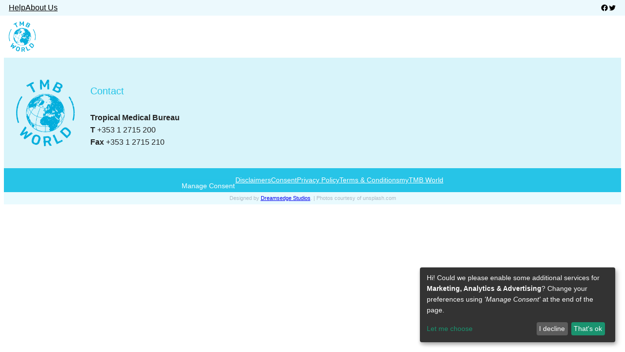

--- FILE ---
content_type: text/css
request_url: https://tmbworld.com/wp/wp-content/plugins/wordpress-extensions/shared/blocks/_assets/css/navigation.css?ver=6.8.3
body_size: 23682
content:
:root{--responsive--spacing-horizontal: calc(2 * var(--global--spacing-horizontal) * 0.6);--responsive--aligndefault-width: calc(100vw - var(--responsive--spacing-horizontal));--responsive--alignwide-width: calc(100vw - var(--responsive--spacing-horizontal));--responsive--alignfull-width: calc(100% + 2*var(--wp--custom--spacing--outer));--responsive--alignright-margin: var(--global--spacing-horizontal);--responsive--alignleft-margin: var(--global--spacing-horizontal)}@media only screen and (min-width: 482px){:root{--responsive--aligndefault-width: calc(100vw - 4 * var(--global--spacing-horizontal));--responsive--alignwide-width: calc(100vw - 4 * var(--global--spacing-horizontal));--responsive--alignright-margin: calc(0.5 * (100vw - var(--responsive--aligndefault-width)));--responsive--alignleft-margin: calc(0.5 * (100vw - var(--responsive--aligndefault-width)))}}@media only screen and (min-width: 822px){:root{--responsive--aligndefault-width: calc(100vw - 8 * var(--global--spacing-horizontal));--responsive--alignwide-width: calc(100vw - 8 * var(--global--spacing-horizontal))}}@media only screen and (min-width: 1024px){:root{--responsive--aligndefault-width: calc(100vw - 12 * var(--global--spacing-horizontal));--responsive--alignwide-width: calc(100vw - 12 * var(--global--spacing-horizontal))}}.default-max-width{max-width:var(--responsive--aligndefault-width);margin-left:auto;margin-right:auto}.wide-max-width{max-width:var(--responsive--alignwide-width);margin-left:auto;margin-right:auto}@media only screen and (min-width: 482px){.full-max-width{max-width:calc(100% + 2*var(--wp--custom--spacing--outer));width:auto;margin-left:auto;margin-right:auto}}:root{--nav-icon--size: 1.5em;--nav-icon--bar-size: 1px;--nav-icon--bar-spacing: calc(var(--nav-icon--size) / 2)}header.wp-block-template-part .wp-block-navigation{width:100%}@media only screen and (min-width: 1024px){header.wp-block-template-part .wp-block-navigation{width:auto}}header.wp-block-template-part .wp-block-navigation li.wp-social-link{margin:.5rem}header.wp-block-template-part .wp-block-navigation li>a,header.wp-block-template-part .wp-block-navigation li>details>summary>a,header.wp-block-template-part .wp-block-navigation+a.button{font-size:var(--primary-nav--font-size-mobile)}@media only screen and (min-width: 1024px){header.wp-block-template-part .wp-block-navigation li>a,header.wp-block-template-part .wp-block-navigation li>details>summary>a,header.wp-block-template-part .wp-block-navigation+a.button{font-size:var(--primary-nav--font-size)}}header.wp-block-template-part .wp-block-navigation li>a.button,header.wp-block-template-part .wp-block-navigation li>details>summary>a.button,header.wp-block-template-part .wp-block-navigation+a.button.button{background-color:var(--wp--preset--color--primary);color:var(--wp--preset--color--background);padding:0 1em;text-decoration:none}header.wp-block-template-part .wp-block-navigation details>summary{border-bottom-color:rgba(0,0,0,0)}@media only screen and (min-width: 1024px){header.wp-block-template-part .wp-block-navigation details>summary>a{line-height:var(--global--header--height)}}header.wp-block-template-part .wp-block-navigation>details{padding:15px 10.5px;border:1px solid var(--wp--preset--color--primary-dim);border-radius:50%;z-index:1;width:auto;background-color:var(--wp--preset--color--primary-very-dim);position:fixed;top:calc(var(--global--header--height)/2 - 24px);right:1em}body.admin-bar header.wp-block-template-part .wp-block-navigation>details{top:calc(var(--global--admin-bar--height) + var(--global--header--height)/2 - 24px)}@media only screen and (min-width: 1024px){header.wp-block-template-part .wp-block-navigation>details{display:none}}header.wp-block-template-part .wp-block-navigation>details:focus{outline:0 !important;border:none;box-shadow:0 0 0 0 rgba(0,0,0,0) !important;-webkit-tap-highlight-color:rgba(0,0,0,0);-webkit-touch-callout:none;-webkit-user-select:none;-khtml-user-select:none;-moz-user-select:none;-ms-user-select:none;user-select:none}header.wp-block-template-part .wp-block-navigation>details>summary{border:none;border-radius:0 !important;border-top:solid var(--wp--preset--color--primary) var(--nav-icon--bar-size);display:block;width:25px;height:1px;min-height:1px;box-sizing:border-box;position:relative;padding:7.5px 0}header.wp-block-template-part .wp-block-navigation>details>summary::-webkit-details-marker{display:none}header.wp-block-template-part .wp-block-navigation>details>summary:before,header.wp-block-template-part .wp-block-navigation>details>summary:after{content:"";display:block;width:100%;height:1px;background-color:var(--wp--preset--color--primary);transition:transform .3s;position:absolute;right:auto;border-radius:0;border:none}header.wp-block-template-part .wp-block-navigation>details>summary:before{top:7px}header.wp-block-template-part .wp-block-navigation>details>summary:after{bottom:0;border-bottom:none;transform:none;top:14px}header.wp-block-template-part .wp-block-navigation>details+div.wp-block-navigation__responsive-container:not(.is-menu-open){display:block;left:100vw;right:auto;width:100vw;transition:left .5s}header.wp-block-template-part .wp-block-navigation>details[open]{padding:11px 10.5px}header.wp-block-template-part .wp-block-navigation>details[open]>summary{border:none;background-color:rgba(0,0,0,0);padding:10px 0}header.wp-block-template-part .wp-block-navigation>details[open]>summary:before{transform:rotate(45deg);top:10px}header.wp-block-template-part .wp-block-navigation>details[open]>summary:after{transform:rotate(-45deg);top:11px}header.wp-block-template-part .wp-block-navigation>details[open]+div.wp-block-navigation__responsive-container:not(.is-menu-open.is-menu-open){display:block;position:relative;position:fixed;background-color:var(--wp--preset--color--background) !important;overflow-y:scroll;max-height:100vh;left:0;top:calc(var(--global--admin-bar--height) + var(--global--header--height))}body.sc-0 header.wp-block-template-part .wp-block-navigation>details[open]+div.wp-block-navigation__responsive-container:not(.is-menu-open.is-menu-open){top:0}@media only screen and (min-width: 1024px){header.wp-block-template-part .wp-block-navigation>details[open]+div.wp-block-navigation__responsive-container:not(.is-menu-open.is-menu-open){position:relative;background-color:rgba(0,0,0,0) !important;max-height:none;overflow:visible;top:0}}header.wp-block-template-part .wp-block-navigation>details[open]+div.wp-block-navigation__responsive-container:not(.is-menu-open.is-menu-open)>.wp-block-navigation__responsive-container-content{display:block}@media only screen and (min-width: 1024px){header.wp-block-template-part .wp-block-navigation>details+.wp-block-navigation__responsive-container:not(.is-menu-open.is-menu-open){position:fixed;top:0;left:0;bottom:0;right:0;background-color:#f8f8f8 !important;overflow-y:scroll;padding:2em;padding-top:calc(var(--global--header--height) + 2em);display:none}header.wp-block-template-part .wp-block-navigation>details+.wp-block-navigation__responsive-container:not(.is-menu-open.is-menu-open) .wp-block-navigation__container{display:block}}@media only screen and (min-width: 1024px){header.wp-block-template-part .wp-block-navigation>details{display:none}body.admin-bar header.wp-block-template-part .wp-block-navigation>details+div.wp-block-navigation__responsive-container:not(.is-menu-open.is-menu-open),header.wp-block-template-part .wp-block-navigation>details+div.wp-block-navigation__responsive-container:not(.is-menu-open.is-menu-open){display:block;position:relative;padding:0;top:0;left:auto;width:auto;background-color:rgba(0,0,0,0) !important;overflow-y:visible}body.admin-bar header.wp-block-template-part .wp-block-navigation>details+div.wp-block-navigation__responsive-container:not(.is-menu-open.is-menu-open) .wp-block-navigation__container,header.wp-block-template-part .wp-block-navigation>details+div.wp-block-navigation__responsive-container:not(.is-menu-open.is-menu-open) .wp-block-navigation__container{display:flex}}header.wp-block-template-part .wp-block-navigation>details+.wp-block-navigation__responsive-container>.wp-block-navigation__responsive-container-content{display:none}@media only screen and (min-width: 1024px){header.wp-block-template-part .wp-block-navigation>details+.wp-block-navigation__responsive-container>.wp-block-navigation__responsive-container-content{display:flex}}header.wp-block-template-part .wp-block-navigation>details+.wp-block-navigation__responsive-container>.wp-block-navigation__responsive-container-content .wp-block-navigation__container{display:block;margin-bottom:var(--global--header--padding)}@media only screen and (min-width: 1024px){header.wp-block-template-part .wp-block-navigation>details+.wp-block-navigation__responsive-container>.wp-block-navigation__responsive-container-content .wp-block-navigation__container{margin-bottom:0;display:flex}}header.wp-block-template-part .wp-block-navigation>details+.wp-block-navigation__responsive-container>.wp-block-navigation__responsive-container-content .wp-block-navigation__container .wp-block-navigation-item{padding:0}header.wp-block-template-part .wp-block-navigation>details+.wp-block-navigation__responsive-container>.wp-block-navigation__responsive-container-content .wp-block-navigation__container .wp-block-navigation-item.wp-block-navigation-link{display:block}@media only screen and (min-width: 1024px){header.wp-block-template-part .wp-block-navigation>details+.wp-block-navigation__responsive-container>.wp-block-navigation__responsive-container-content .wp-block-navigation__container .wp-block-navigation-item.wp-block-navigation-link{display:flex}}header.wp-block-template-part .wp-block-navigation>details+.wp-block-navigation__responsive-container>.wp-block-navigation__responsive-container-content .wp-block-navigation__container .wp-block-navigation-item.wp-block-navigation-link>a{display:block;padding:var(--global--header--padding);border-bottom:1px solid var(--wp--preset--color--primary-very-dim);color:var(--wp--preset--color--primary)}@media only screen and (min-width: 1024px){header.wp-block-template-part .wp-block-navigation>details+.wp-block-navigation__responsive-container>.wp-block-navigation__responsive-container-content .wp-block-navigation__container .wp-block-navigation-item.wp-block-navigation-link>a{line-height:var(--global--header--height);display:inline-block;border:none}}header.wp-block-template-part .wp-block-navigation>details+.wp-block-navigation__responsive-container>.wp-block-navigation__responsive-container-content .wp-block-navigation__container .wp-block-navigation-item:hover{background-color:var(--wp--preset--color--primary)}header.wp-block-template-part .wp-block-navigation>details+.wp-block-navigation__responsive-container>.wp-block-navigation__responsive-container-content .wp-block-navigation__container .wp-block-navigation-item:hover.wp-block-navigation-link>a,header.wp-block-template-part .wp-block-navigation>details+.wp-block-navigation__responsive-container>.wp-block-navigation__responsive-container-content .wp-block-navigation__container .wp-block-navigation-item:hover>details>summary>a{color:var(--wp--preset--color--background)}header.wp-block-template-part .wp-block-navigation>details+.wp-block-navigation__responsive-container>.wp-block-navigation__responsive-container-content .wp-block-navigation__container .wp-block-navigation-item.wp-block-navigation-submenu{position:relative;flex-direction:column;align-items:flex-start}header.wp-block-template-part .wp-block-navigation>details+.wp-block-navigation__responsive-container>.wp-block-navigation__responsive-container-content .wp-block-navigation__container .wp-block-navigation-item.wp-block-navigation-submenu>details{width:100%}@media only screen and (min-width: 1024px){header.wp-block-template-part .wp-block-navigation>details+.wp-block-navigation__responsive-container>.wp-block-navigation__responsive-container-content .wp-block-navigation__container .wp-block-navigation-item.wp-block-navigation-submenu>details{height:calc(var(--global--header--height) + var(--global--header--padding) + var(--global--header--padding))}}header.wp-block-template-part .wp-block-navigation>details+.wp-block-navigation__responsive-container>.wp-block-navigation__responsive-container-content .wp-block-navigation__container .wp-block-navigation-item.wp-block-navigation-submenu>details>summary{display:block;padding:var(--global--header--padding);border-bottom:1px solid var(--wp--preset--color--primary-very-dim);color:var(--wp--preset--color--primary);border-radius:0}@media only screen and (min-width: 1024px){header.wp-block-template-part .wp-block-navigation>details+.wp-block-navigation__responsive-container>.wp-block-navigation__responsive-container-content .wp-block-navigation__container .wp-block-navigation-item.wp-block-navigation-submenu>details>summary{line-height:var(--global--header--height);display:inline-block;border:none;padding:var(--global--header--padding) 4rem var(--global--header--padding) 1rem}}header.wp-block-template-part .wp-block-navigation>details+.wp-block-navigation__responsive-container>.wp-block-navigation__responsive-container-content .wp-block-navigation__container .wp-block-navigation-item.wp-block-navigation-submenu>details+.wp-block-navigation__submenu-container{display:none;position:relative;opacity:1;visibility:visible;width:auto;height:auto;min-width:200px;padding:var(--global--header--padding)}header.wp-block-template-part .wp-block-navigation>details+.wp-block-navigation__responsive-container>.wp-block-navigation__responsive-container-content .wp-block-navigation__container .wp-block-navigation-item.wp-block-navigation-submenu>details+.wp-block-navigation__submenu-container .wp-block-columns{gap:.5em;margin-bottom:0}@media only screen and (min-width: 1024px){header.wp-block-template-part .wp-block-navigation>details+.wp-block-navigation__responsive-container>.wp-block-navigation__responsive-container-content .wp-block-navigation__container .wp-block-navigation-item.wp-block-navigation-submenu>details+.wp-block-navigation__submenu-container{position:absolute;top:calc(var(--global--header--height) + var(--global--header--padding) + var(--global--header--padding));padding:var(--global--header--padding)}header.wp-block-template-part .wp-block-navigation>details+.wp-block-navigation__responsive-container>.wp-block-navigation__responsive-container-content .wp-block-navigation__container .wp-block-navigation-item.wp-block-navigation-submenu>details+.wp-block-navigation__submenu-container.wp-block-navigation__megamenu-container{position:fixed;left:0;right:0;top:calc(var(--global--secondary-nav--height) + var(--global--header--height) + var(--global--header--padding) + var(--global--header--padding))}body.scroll-down.sc-10 .wp-site-blocks header.wp-block-template-part .wp-block-navigation>details+.wp-block-navigation__responsive-container>.wp-block-navigation__responsive-container-content .wp-block-navigation__container .wp-block-navigation-item.wp-block-navigation-submenu>details+.wp-block-navigation__submenu-container.wp-block-navigation__megamenu-container,body.scroll-up.sc-20 .wp-site-blocks header.wp-block-template-part .wp-block-navigation>details+.wp-block-navigation__responsive-container>.wp-block-navigation__responsive-container-content .wp-block-navigation__container .wp-block-navigation-item.wp-block-navigation-submenu>details+.wp-block-navigation__submenu-container.wp-block-navigation__megamenu-container{top:calc(var(--global--header--height) + var(--global--header--padding) + var(--global--header--padding))}body.admin-bar .wp-site-blocks header.wp-block-template-part .wp-block-navigation>details+.wp-block-navigation__responsive-container>.wp-block-navigation__responsive-container-content .wp-block-navigation__container .wp-block-navigation-item.wp-block-navigation-submenu>details+.wp-block-navigation__submenu-container.wp-block-navigation__megamenu-container,body.admin-bar.scroll-up.sc-10 .wp-site-blocks header.wp-block-template-part .wp-block-navigation>details+.wp-block-navigation__responsive-container>.wp-block-navigation__responsive-container-content .wp-block-navigation__container .wp-block-navigation-item.wp-block-navigation-submenu>details+.wp-block-navigation__submenu-container.wp-block-navigation__megamenu-container{top:calc(var(--global--admin-bar--height) + var(--global--secondary-nav--height) + var(--global--header--height) + var(--global--header--padding) + var(--global--header--padding))}body.admin-bar.scroll-down.sc-10 .wp-site-blocks header.wp-block-template-part .wp-block-navigation>details+.wp-block-navigation__responsive-container>.wp-block-navigation__responsive-container-content .wp-block-navigation__container .wp-block-navigation-item.wp-block-navigation-submenu>details+.wp-block-navigation__submenu-container.wp-block-navigation__megamenu-container,body.admin-bar.scroll-up.sc-20 .wp-site-blocks header.wp-block-template-part .wp-block-navigation>details+.wp-block-navigation__responsive-container>.wp-block-navigation__responsive-container-content .wp-block-navigation__container .wp-block-navigation-item.wp-block-navigation-submenu>details+.wp-block-navigation__submenu-container.wp-block-navigation__megamenu-container{top:calc(var(--global--admin-bar--height) + var(--global--header--height) + var(--global--header--padding) + var(--global--header--padding))}}header.wp-block-template-part .wp-block-navigation>details+.wp-block-navigation__responsive-container>.wp-block-navigation__responsive-container-content .wp-block-navigation__container .wp-block-navigation-item.wp-block-navigation-submenu>details+.wp-block-navigation__submenu-container svg,header.wp-block-template-part .wp-block-navigation>details+.wp-block-navigation__responsive-container>.wp-block-navigation__responsive-container-content .wp-block-navigation__container .wp-block-navigation-item.wp-block-navigation-submenu>details+.wp-block-navigation__submenu-container .svg-icon{display:none}@media only screen and (min-width: 1024px){header.wp-block-template-part .wp-block-navigation>details+.wp-block-navigation__responsive-container>.wp-block-navigation__responsive-container-content .wp-block-navigation__container .wp-block-navigation-item.wp-block-navigation-submenu>details+.wp-block-navigation__submenu-container svg,header.wp-block-template-part .wp-block-navigation>details+.wp-block-navigation__responsive-container>.wp-block-navigation__responsive-container-content .wp-block-navigation__container .wp-block-navigation-item.wp-block-navigation-submenu>details+.wp-block-navigation__submenu-container .svg-icon{display:block}}header.wp-block-template-part .wp-block-navigation>details+.wp-block-navigation__responsive-container>.wp-block-navigation__responsive-container-content .wp-block-navigation__container .wp-block-navigation-item.wp-block-navigation-submenu>details+.wp-block-navigation__submenu-container a{line-height:normal;display:block;padding:var(--global--header--padding);border-bottom:1px solid var(--wp--preset--color--primary-very-dim);color:var(--wp--preset--color--primary)}header.wp-block-template-part .wp-block-navigation>details+.wp-block-navigation__responsive-container>.wp-block-navigation__responsive-container-content .wp-block-navigation__container .wp-block-navigation-item.wp-block-navigation-submenu>details+.wp-block-navigation__submenu-container a:hover{background-color:var(--wp--preset--color--primary-very-dim);color:var(--wp--preset--color--primary)}header.wp-block-template-part .wp-block-navigation>details+.wp-block-navigation__responsive-container>.wp-block-navigation__responsive-container-content .wp-block-navigation__container .wp-block-navigation-item.wp-block-navigation-submenu>details+.wp-block-navigation__submenu-container ul{margin:0 calc(-1*var(--global--header--padding))}header.wp-block-template-part .wp-block-navigation>details+.wp-block-navigation__responsive-container>.wp-block-navigation__responsive-container-content .wp-block-navigation__container .wp-block-navigation-item.wp-block-navigation-submenu>details[open]+.wp-block-navigation__submenu-container{display:block;width:100%}@media only screen and (min-width: 1024px){header.wp-block-template-part .wp-block-navigation>details+.wp-block-navigation__responsive-container>.wp-block-navigation__responsive-container-content .wp-block-navigation__container .wp-block-navigation-item.wp-block-navigation-submenu:hover .wp-block-navigation__submenu-container{display:block}}header.wp-block-template-part .wp-block-navigation+.wp-block-group{flex:1}header.wp-block-template-part .has-primary-background-color .wp-block-navigation .wp-block-navigation-item{background-color:var(--wp--preset--color--primary) !important}header.wp-block-template-part .has-primary-background-color .wp-block-navigation .wp-block-navigation-item>a{color:var(--wp--preset--color--background) !important}header.wp-block-template-part .has-primary-background-color .wp-block-navigation .wp-block-navigation-item:hover{background-color:var(--wp--preset--color--background) !important}header.wp-block-template-part .has-primary-background-color .wp-block-navigation .wp-block-navigation-item:hover>a{color:var(--wp--preset--color--primary) !important}header.wp-block-template-part .wp-block-search{margin-bottom:var(--global--header--padding)}header.wp-block-template-part .wp-block-search+.wp-block-template-part.alignfull{margin-left:0 !important;margin-right:0 !important}header.wp-block-template-part .wp-block-search+.wp-block-template-part .wp-block-navigation,header.wp-block-template-part .wp-block-search+.wp-block-template-part .wp-block-group{display:block;padding:0;margin-top:var(--global--header--padding)}@media only screen and (min-width: 1024px){header.wp-block-template-part .wp-block-search+.wp-block-template-part .wp-block-navigation,header.wp-block-template-part .wp-block-search+.wp-block-template-part .wp-block-group{display:flex}}.wp-site-blocks .wp-block-post-content .wp-block-group a:not(.wp-block-social-link-anchor),.wp-site-blocks .wp-block-post-content .wp-block-group .wp-block-navigation a:not(.wp-block-social-link-anchor){text-decoration:underline;text-decoration-style:dotted;text-underline-offset:3px;text-decoration-skip-ink:all;text-decoration-thickness:2px}.wp-site-blocks .wp-block-post-content .wp-block-group a:not(.wp-block-social-link-anchor):hover,.wp-site-blocks .wp-block-post-content .wp-block-group .wp-block-navigation a:not(.wp-block-social-link-anchor):hover{text-decoration-style:solid}.wp-block-query.has-background .wp-block-post-excerpt__more-link.wp-block-button__link{background-color:rgba(0,0,0,0);border:1px solid rgba(255,255,255,.2);color:var(--wp--preset--color--background);border-radius:0;margin-top:1em}.wp-block-query.has-background .wp-block-post-excerpt__more-link.wp-block-button__link:hover{background-color:var(--wp--preset--color--background);color:var(--wp--preset--color--primary)}body header.wp-block-template-part .wp-block-navigation .d-lg-none .wp-block-group.alignfull.is-layout-flex{flex-direction:column}body header.wp-block-template-part .wp-block-navigation .d-lg-none .wp-block-group.alignfull.is-layout-flex .wp-block-navigation-item.wp-block-navigation-link>a{border-bottom:1px solid var(--wp--preset--color--background)}@media only screen and (min-width: 1024px){body header.wp-block-template-part .wp-block-navigation .d-lg-none .wp-block-group.alignfull.is-layout-flex{flex-direction:row}}.ui-link>.svg-icon{display:inline-block;margin:0 .25em 0 1em}/*# sourceMappingURL=navigation.css.map */


--- FILE ---
content_type: text/css
request_url: https://tmbworld.com/wp/wp-content/plugins/wordpress-extensions/shared/blocks/_assets/css/search.css?ver=6.8.3
body_size: 2903
content:
:root{--responsive--spacing-horizontal: calc(2 * var(--global--spacing-horizontal) * 0.6);--responsive--aligndefault-width: calc(100vw - var(--responsive--spacing-horizontal));--responsive--alignwide-width: calc(100vw - var(--responsive--spacing-horizontal));--responsive--alignfull-width: calc(100% + 2*var(--wp--custom--spacing--outer));--responsive--alignright-margin: var(--global--spacing-horizontal);--responsive--alignleft-margin: var(--global--spacing-horizontal)}@media only screen and (min-width: 482px){:root{--responsive--aligndefault-width: calc(100vw - 4 * var(--global--spacing-horizontal));--responsive--alignwide-width: calc(100vw - 4 * var(--global--spacing-horizontal));--responsive--alignright-margin: calc(0.5 * (100vw - var(--responsive--aligndefault-width)));--responsive--alignleft-margin: calc(0.5 * (100vw - var(--responsive--aligndefault-width)))}}@media only screen and (min-width: 822px){:root{--responsive--aligndefault-width: calc(100vw - 8 * var(--global--spacing-horizontal));--responsive--alignwide-width: calc(100vw - 8 * var(--global--spacing-horizontal))}}@media only screen and (min-width: 1024px){:root{--responsive--aligndefault-width: calc(100vw - 12 * var(--global--spacing-horizontal));--responsive--alignwide-width: calc(100vw - 12 * var(--global--spacing-horizontal))}}.default-max-width{max-width:var(--responsive--aligndefault-width);margin-left:auto;margin-right:auto}.wide-max-width{max-width:var(--responsive--alignwide-width);margin-left:auto;margin-right:auto}@media only screen and (min-width: 482px){.full-max-width{max-width:calc(100% + 2*var(--wp--custom--spacing--outer));width:auto;margin-left:auto;margin-right:auto}}header.wp-block-template-part .wp-block-search.wp-block-search__button-inside .wp-block-search__inside-wrapper{position:relative;display:block;margin-right:1em;margin-bottom:1em}@media only screen and (min-width: 652px){header.wp-block-template-part .wp-block-search.wp-block-search__button-inside .wp-block-search__inside-wrapper{margin-bottom:0}}header.wp-block-template-part .wp-block-search.wp-block-search__button-inside .wp-block-search__inside-wrapper .wp-block-search__button{position:absolute;right:.125em;top:.125em;border:none;z-index:-1;background-color:var(--wp--preset--color--background);transition:z-index 1s;color:var(--wp--preset--color--black);padding:3px}header.wp-block-template-part .wp-block-search.wp-block-search__button-inside .wp-block-search__input{width:2.25em;min-width:0;position:relative;background-color:rgba(0,0,0,0);color:rgba(0,0,0,0);transition:all .3s}header.wp-block-template-part .wp-block-search.wp-block-search__button-inside .wp-block-search__input:focus{width:auto;color:currentColor;margin-right:3em}header.wp-block-template-part .wp-block-search.wp-block-search__button-inside .wp-block-search__input:focus+.wp-block-search__button{z-index:1}/*# sourceMappingURL=search.css.map */


--- FILE ---
content_type: text/css
request_url: https://tmbworld.com/wp/wp-content/plugins/wordpress-extensions/shared/blocks/_assets/css/button.css?ver=6.8.3
body_size: 5383
content:
:root{--responsive--spacing-horizontal: calc(2 * var(--global--spacing-horizontal) * 0.6);--responsive--aligndefault-width: calc(100vw - var(--responsive--spacing-horizontal));--responsive--alignwide-width: calc(100vw - var(--responsive--spacing-horizontal));--responsive--alignfull-width: calc(100% + 2*var(--wp--custom--spacing--outer));--responsive--alignright-margin: var(--global--spacing-horizontal);--responsive--alignleft-margin: var(--global--spacing-horizontal)}@media only screen and (min-width: 482px){:root{--responsive--aligndefault-width: calc(100vw - 4 * var(--global--spacing-horizontal));--responsive--alignwide-width: calc(100vw - 4 * var(--global--spacing-horizontal));--responsive--alignright-margin: calc(0.5 * (100vw - var(--responsive--aligndefault-width)));--responsive--alignleft-margin: calc(0.5 * (100vw - var(--responsive--aligndefault-width)))}}@media only screen and (min-width: 822px){:root{--responsive--aligndefault-width: calc(100vw - 8 * var(--global--spacing-horizontal));--responsive--alignwide-width: calc(100vw - 8 * var(--global--spacing-horizontal))}}@media only screen and (min-width: 1024px){:root{--responsive--aligndefault-width: calc(100vw - 12 * var(--global--spacing-horizontal));--responsive--alignwide-width: calc(100vw - 12 * var(--global--spacing-horizontal))}}.default-max-width{max-width:var(--responsive--aligndefault-width);margin-left:auto;margin-right:auto}.wide-max-width{max-width:var(--responsive--alignwide-width);margin-left:auto;margin-right:auto}@media only screen and (min-width: 482px){.full-max-width{max-width:calc(100% + 2*var(--wp--custom--spacing--outer));width:auto;margin-left:auto;margin-right:auto}}.site .button,input[type=submit],input[type=reset],.wp-block-search__button,.wp-block-button .wp-block-button__link{border-radius:var(--button--border-radius)}.wp-block-button__link{--wp--preset--button--background: transparent;--wp--preset--button--color: var(--wp--preset--color--primary);--wp--preset--button--hover--background: var(--wp--preset--color--primary);--wp--preset--button--hover--color: var(--wp--preset--color--background);color:var(--wp--preset--button--color);border:1px solid var(--wp--preset--button--color);background-color:rgba(0,0,0,0)}.wp-block-button .wp-block-button__link{background-color:var(--wp--preset--button--background);color:var(--wp--preset--button--color);border:1px solid var(--wp--preset--button--color)}.wp-block-button__link:hover{background-color:var(--wp--preset--button--hover--background);color:var(--wp--preset--button--hover--color)}.wp-block-buttons{margin-block-start:1.5rem}.wp-block-buttons>.wp-block-button{width:100%}@media only screen and (min-width: 1024px){.wp-block-buttons>.wp-block-button{width:auto}}.wp-block-buttons>.wp-block-button>.wp-block-button__link{width:100%;border-radius:0;margin-left:-1px}@media only screen and (min-width: 1024px){.wp-block-buttons>.wp-block-button>.wp-block-button__link{width:auto}}.wp-block-group.alignfull.has-background-color .wp-block-button__link,.wp-block-group.alignfull.has-primary-background-color .wp-block-button__link,.wp-block-group.alignfull.has-white-color .wp-block-button__link{--wp--preset--button--color: var(--wp--preset--color--background);--wp--preset--button--hover--background: var(--wp--preset--color--background);--wp--preset--button--hover--color: var(--wp--preset--color--secondary);text-decoration:none !important;margin-left:-1px}.wp-block-buttons.is-content-justification-center.is-vertical{gap:0}.wp-block-buttons.is-content-justification-center.is-vertical>.wp-block-button{margin-top:-1px}.wp-block-buttons.is-content-justification-center.is-vertical>.wp-block-button,.wp-block-buttons.is-content-justification-center.is-vertical>.wp-block-button>a{width:100%}.wp-block-buttons.is-content-justification-center.is-vertical>.wp-block-button:first-child .wp-block-button__link{border-radius:1em 1em 0 0}.wp-block-buttons.is-content-justification-center.is-vertical>.wp-block-button:last-child .wp-block-button__link{border-radius:0 0 1em 1em}.wp-block-buttons.is-content-justification-center.is-vertical>.wp-block-button:first-child:last-child .wp-block-button__link{border-radius:1em}.wp-block-buttons.is-content-justification-center:not(.is-vertical){display:flex;gap:0;flex-direction:column}.wp-block-buttons.is-content-justification-center:not(.is-vertical)>.wp-block-button:first-child .wp-block-button__link{border-radius:1em 1em 0 0}.wp-block-buttons.is-content-justification-center:not(.is-vertical)>.wp-block-button:last-child .wp-block-button__link{border-radius:0 0 1em 1em}.wp-block-buttons.is-content-justification-center:not(.is-vertical)>.wp-block-button:first-child:last-child .wp-block-button__link{border-radius:50vmin}@media only screen and (min-width: 1024px){.wp-block-buttons.is-content-justification-center:not(.is-vertical){flex-direction:row}.wp-block-buttons.is-content-justification-center:not(.is-vertical)>.wp-block-button:first-child .wp-block-button__link{border-radius:50vmin 0 0 50vmin}.wp-block-buttons.is-content-justification-center:not(.is-vertical)>.wp-block-button:last-child .wp-block-button__link{border-radius:0 50vmin 50vmin 0}.wp-block-buttons.is-content-justification-center:not(.is-vertical)>.wp-block-button:first-child:last-child .wp-block-button__link{border-radius:50vmin 50vmin 50vmin 50vmin}}/*# sourceMappingURL=button.css.map */


--- FILE ---
content_type: text/css
request_url: https://tmbworld.com/wp/wp-content/plugins/wordpress-extensions/local/css/klaro.css?ver=1.22.1
body_size: 1148
content:
#klaro button#klaro-show{position:fixed;bottom:0;right:1em;overflow:hidden;background-color:#fff;box-shadow:1px 1px 4px 1px rgba(0,0,0,.1);border:1px solid rgba(0,0,0,0);padding:.5em 1em;cursor:pointer;font-size:small;color:#aaa;border-radius:1rem 1rem 0 0}#klaro button#klaro-show:hover{background-color:#fafafa;border:1px solid rgba(0,0,0,.1);color:#000}#klaro .klaro .cookie-modal{max-height:70vh;top:15vh}#klaro .cm-services{--wp--preset--details--background: var(--green1, #1a936f);position:relative}#klaro .cm-services .cm-caret>a:focus{box-shadow:none}#klaro .cm-services .cm-caret>a>span:first-child{display:none}#klaro .cm-services .cm-caret>a:after{content:"";display:inline-block;width:.5em;height:.5em;top:.25em;border-bottom:1px solid currentColor;border-left:1px solid currentColor;border-bottom-left-radius:2px;transform-origin:center center;transition:transform ease-in-out 100ms;position:absolute;color:var(--wp--preset--details--background);transform:rotate(-45deg) translate(75%, 75%)}#klaro .cm-services .cm-caret>a[aria-expanded=true]:after{transform:rotate(135deg) translate(-50%, -100%)}/*# sourceMappingURL=klaro.css.map */


--- FILE ---
content_type: text/css
request_url: https://tmbworld.com/wp/wp-content/plugins/wordpress-extensions/shared/blocks/_assets/css/template-parts.css?ver=1.1.1.1
body_size: 37675
content:
:root{--responsive--spacing-horizontal: calc(2 * var(--global--spacing-horizontal) * 0.6);--responsive--aligndefault-width: calc(100vw - var(--responsive--spacing-horizontal));--responsive--alignwide-width: calc(100vw - var(--responsive--spacing-horizontal));--responsive--alignfull-width: calc(100% + 2*var(--wp--custom--spacing--outer));--responsive--alignright-margin: var(--global--spacing-horizontal);--responsive--alignleft-margin: var(--global--spacing-horizontal)}@media only screen and (min-width: 482px){:root{--responsive--aligndefault-width: calc(100vw - 4 * var(--global--spacing-horizontal));--responsive--alignwide-width: calc(100vw - 4 * var(--global--spacing-horizontal));--responsive--alignright-margin: calc(0.5 * (100vw - var(--responsive--aligndefault-width)));--responsive--alignleft-margin: calc(0.5 * (100vw - var(--responsive--aligndefault-width)))}}@media only screen and (min-width: 822px){:root{--responsive--aligndefault-width: calc(100vw - 8 * var(--global--spacing-horizontal));--responsive--alignwide-width: calc(100vw - 8 * var(--global--spacing-horizontal))}}@media only screen and (min-width: 1024px){:root{--responsive--aligndefault-width: calc(100vw - 12 * var(--global--spacing-horizontal));--responsive--alignwide-width: calc(100vw - 12 * var(--global--spacing-horizontal))}}.default-max-width{max-width:var(--responsive--aligndefault-width);margin-left:auto;margin-right:auto}.wide-max-width{max-width:var(--responsive--alignwide-width);margin-left:auto;margin-right:auto}@media only screen and (min-width: 482px){.full-max-width{max-width:calc(100% + 2*var(--wp--custom--spacing--outer));width:auto;margin-left:auto;margin-right:auto}}.d-none{display:none !important}.d-inline{display:inline !important}.d-inline-block{display:inline-block !important}.d-block{display:block !important}.d-table{display:table !important}.d-table-row{display:table-row !important}.d-table-cell{display:table-cell !important}.d-flex{display:flex !important}.d-inline-flex{display:inline-flex !important}@media(min-width: 576px){.d-sm-none{display:none !important}.d-sm-inline{display:inline !important}.d-sm-inline-block{display:inline-block !important}.d-sm-block{display:block !important}.d-sm-table{display:table !important}.d-sm-table-row{display:table-row !important}.d-sm-table-cell{display:table-cell !important}.d-sm-flex{display:flex !important}.d-sm-inline-flex{display:inline-flex !important}}@media(min-width: 768px){.d-md-none{display:none !important}.d-md-inline{display:inline !important}.d-md-inline-block{display:inline-block !important}.d-md-block{display:block !important}.d-md-table{display:table !important}.d-md-table-row{display:table-row !important}.d-md-table-cell{display:table-cell !important}.d-md-flex{display:flex !important}.d-md-inline-flex{display:inline-flex !important}}@media(min-width: 992px){.d-lg-none{display:none !important}.d-lg-inline{display:inline !important}.d-lg-inline-block{display:inline-block !important}.d-lg-block{display:block !important}.d-lg-table{display:table !important}.d-lg-table-row{display:table-row !important}.d-lg-table-cell{display:table-cell !important}.d-lg-flex{display:flex !important}.d-lg-inline-flex{display:inline-flex !important}}@media(min-width: 1200px){.d-xl-none{display:none !important}.d-xl-inline{display:inline !important}.d-xl-inline-block{display:inline-block !important}.d-xl-block{display:block !important}.d-xl-table{display:table !important}.d-xl-table-row{display:table-row !important}.d-xl-table-cell{display:table-cell !important}.d-xl-flex{display:flex !important}.d-xl-inline-flex{display:inline-flex !important}}@media(min-width: 1400px){.d-xxl-none{display:none !important}.d-xxl-inline{display:inline !important}.d-xxl-inline-block{display:inline-block !important}.d-xxl-block{display:block !important}.d-xxl-table{display:table !important}.d-xxl-table-row{display:table-row !important}.d-xxl-table-cell{display:table-cell !important}.d-xxl-flex{display:flex !important}.d-xxl-inline-flex{display:inline-flex !important}}@media print{.d-print-none{display:none !important}.d-print-inline{display:inline !important}.d-print-inline-block{display:inline-block !important}.d-print-block{display:block !important}.d-print-table{display:table !important}.d-print-table-row{display:table-row !important}.d-print-table-cell{display:table-cell !important}.d-print-flex{display:flex !important}.d-print-inline-flex{display:inline-flex !important}}:root{--global--font-primary: var(--font-headings, -apple-system, BlinkMacSystemFont, "Segoe UI", Roboto, Oxygen-Sans, Ubuntu, Cantarell, "Helvetica Neue", sans-serif);--global--font-secondary: var(--font-base, -apple-system, BlinkMacSystemFont, "Segoe UI", Roboto, Oxygen-Sans, Ubuntu, Cantarell, "Helvetica Neue", sans-serif);--global--font-size-base: 1.25rem;--global--font-size-xxs: 0.75rem;--global--font-size-xs: 1rem;--global--font-size-sm: 1.125rem;--global--font-size-md: 1.25rem;--global--font-size-lg: 1.5rem;--global--font-size-xl: 2.25rem;--global--font-size-xxl: 3rem;--global--font-size-xxxl: 5rem;--global--font-size-page-title: var(--global--font-size-xxl);--global--letter-spacing: normal;--global--line-height-body: 1.7;--global--line-height-heading: 1.3;--global--line-height-page-title: 1.1;--heading--font-family: var(--global--font-primary);--heading--font-size-h6: var(--global--font-size-xs);--heading--font-size-h5: var(--global--font-size-sm);--heading--font-size-h4: var(--global--font-size-lg);--heading--font-size-h3: calc(1.25 * var(--global--font-size-lg));--heading--font-size-h2: var(--global--font-size-xl);--heading--font-size-h1: var(--global--font-size-page-title);--heading--letter-spacing-h6: 0.05em;--heading--letter-spacing-h5: 0.05em;--heading--letter-spacing-h4: var(--global--letter-spacing);--heading--letter-spacing-h3: var(--global--letter-spacing);--heading--letter-spacing-h2: var(--global--letter-spacing);--heading--letter-spacing-h1: var(--global--letter-spacing);--heading--line-height-h6: var(--global--line-height-heading);--heading--line-height-h5: var(--global--line-height-heading);--heading--line-height-h4: var(--global--line-height-heading);--heading--line-height-h3: var(--global--line-height-heading);--heading--line-height-h2: var(--global--line-height-heading);--heading--line-height-h1: var(--global--line-height-page-title);--heading--font-weight: normal;--heading--font-weight-page-title: 300;--heading--font-weight-strong: 600;--latest-posts--title-font-family: var(--heading--font-family);--latest-posts--title-font-size: var(--heading--font-size-h3);--latest-posts--description-font-family: var(--global--font-secondary);--latest-posts--description-font-size: var(--global--font-size-sm);--list--font-family: var(--global--font-secondary);--definition-term--font-family: var(--global--font-primary);--global--header--height: 90px;--global--header--padding: 0.5rem;--global--secondary-nav--height: 2rem;--global--spacing-unit: 20px;--global--spacing-measure: unset;--global--spacing-horizontal: 25px;--global--spacing-vertical: 30px;--global--elevation: 1px 1px 3px 0 rgba(0, 0, 0, 0.2);--form--font-family: var(--global--font-secondary);--form--font-size: var(--global--font-size-sm);--form--line-height: var(--global--line-height-body);--form--color-text: var(--wp--preset--color--dark-gray);--form--color-ranged: var(--wp--preset--color--secondary);--form--label-weight: 500;--form--border-color: var(--wp--preset--color--secondary);--form--border-width: 3px;--form--border-radius: 0;--form--spacing-unit: calc(0.5 * var(--global--spacing-unit));--cover--height: calc(15 * var(--global--spacing-vertical));--cover--color-foreground: var(--wp--preset--color--white);--cover--color-background: var(--wp--preset--color--black);--button--color-text: var(--wp--preset--color--background);--button--color-text-hover: var(--wp--preset--color--secondary);--button--color-text-active: var(--wp--preset--color--secondary);--button--color-background: var(--wp--preset--color--secondary);--button--color-background-active: var(--wp--preset--color--background);--button--font-family: var(--global--font-primary);--button--font-size: var(--global--font-size-base);--button--font-weight: 500;--button--line-height: 1.5;--button--border-width: 3px;--button--border-radius: 0;--button--padding-vertical: 15px;--button--padding-horizontal: calc(2 * var(--button--padding-vertical));--entry-header--color: var(--wp--preset--color--primary);--entry-header--color-link: currentColor;--entry-header--color-hover: var(--wp--preset--color--primary-hover);--entry-header--color-focus: var(--wp--preset--color--secondary);--entry-header--font-size: var(--heading--font-size-h2);--entry-content--font-family: var(--global--font-secondary);--entry-author-bio--font-family: var(--heading--font-family);--entry-author-bio--font-size: var(--heading--font-size-h4);--branding--color-text: var(--wp--preset--color--primary);--branding--color-link: var(--wp--preset--color--primary);--branding--color-link-hover: var(--wp--preset--color--secondary);--branding--title--font-family: var(--global--font-primary);--branding--title--font-size: var(--global--font-size-xxs);--branding--title--font-size-mobile: var(--heading--font-size-h4);--branding--title--font-weight: normal;--branding--title--text-transform: uppercase;--branding--description--font-family: var(--global--font-secondary);--branding--description--font-size: var(--global--font-size-xxs);--branding--description--font-family: var(--global--font-secondary);--branding--logo--max-width: 300px;--branding--logo--max-height: 100px;--branding--logo--max-width-mobile: 50vw;--branding--logo--max-height-mobile: 90px;--primary-nav--font-family: var(--global--font-secondary);--primary-nav--font-family-mobile: var(--global--font-primary);--primary-nav--font-size: var(--global--font-size-md);--primary-nav--font-size-sub-menu: var(--global--font-size-xs);--primary-nav--font-size-mobile: var(--global--font-size-sm);--primary-nav--font-size-sub-menu-mobile: var(--global--font-size-sm);--primary-nav--font-size-button: var(--global--font-size-xs);--primary-nav--font-style: normal;--primary-nav--font-style-sub-menu-mobile: normal;--primary-nav--font-weight: normal;--primary-nav--font-weight-button: 500;--primary-nav--color-link: var(--wp--preset--color--primary);--primary-nav--color-link-hover: var(--wp--preset--color--primary-hover);--primary-nav--color-text: var(--wp--preset--color--primary);--primary-nav--padding: calc(0.66 * var(--global--spacing-unit));--primary-nav--border-color: var(--wp--preset--color--light-gray);--pagination--color-text: var(--wp--preset--color--primary);--pagination--color-link-hover: var(--wp--preset--color--primary-hover);--pagination--font-family: var(--global--font-secondary);--pagination--font-size: var(--global--font-size-xs);--pagination--font-weight: normal;--pagination--font-weight-strong: 600;--footer--color-background: var(--wp--preset--color--mid-gray);--footer--color-text: var(--wp--preset--color--mid-gray);--footer--color-link: var(--wp--preset--color--mid-gray);--footer--color-link-hover: var(--wp--preset--color--primary-hover);--footer--font-family: var(--global--font-primary);--footer--font-size: var(--global--font-size-xs);--pullquote--font-family: var(--global--font-primary);--pullquote--font-size: var(--heading--font-size-h3);--pullquote--font-style: normal;--pullquote--letter-spacing: var(--heading--letter-spacing-h4);--pullquote--line-height: var(--global--line-height-heading);--pullquote--border-width: 3px;--pullquote--border-color: var(--wp--preset--color--primary);--pullquote--color-foreground: var(--wp--preset--color--primary);--pullquote--color-background: var(--wp--preset--color--background);--quote--font-family: var(--global--font-secondary);--quote--font-size: var(--global--font-size-md);--quote--font-size-large: var(--global--font-size-xl);--quote--font-style: normal;--quote--font-weight: 700;--quote--font-weight-strong: bolder;--quote--font-style-large: normal;--quote--font-style-cite: normal;--quote--line-height: var(--global--line-height-body);--quote--line-height-large: 1.35;--separator--border-color: var(--wp--preset--color--border);--separator--height: 1px;--table--stripes-border-color: var(--wp--preset--color--light-gray);--table--stripes-background-color: var(--wp--preset--color--light-gray);--table--has-background-text-color: var(--wp--preset--color--dark-gray);--widget--line-height-list: 1.9;--widget--line-height-title: 1.4;--widget--font-weight-title: 700;--widget--spacing-menu: calc(0.66 * var(--global--spacing-unit));--global--admin-bar--height: 0px}.admin-bar{--global--admin-bar--height: 32px}@media only screen and (max-width: 782px){.admin-bar{--global--admin-bar--height: 46px}}@media only screen and (min-width: 652px){:root{--global--font-size-xl: 2.5rem;--global--font-size-xxl: 6rem;--global--font-size-xxxl: 9rem;--heading--font-size-h3: 2rem;--heading--font-size-h2: 3rem}}:root{--global--archive-filter-bar--height: 86px}.page-title{font-size:var(--global--font-size-page-title)}h1.page-title,h2.page-title{font-weight:var(--heading--font-weight-page-title)}h1.page-title{line-height:var(--heading--line-height-h1)}.page-header{border-bottom:3px solid var(--wp--preset--color--border);padding-bottom:calc(2*var(--global--spacing-vertical))}body.archive .wp-block-query-title{max-width:var(--responsive--alignwide-width)}body.archive .wp-block-query-pagination{color:var(--wp--preset--color--mid-gray);background-color:var(--wp--preset--color--gray);max-width:none;padding:0 1em}body.archive .wp-block-query-pagination .wp-block-query-pagination-numbers,body.archive .wp-block-query-pagination .wp-block-query-pagination-next,body.archive .wp-block-query-pagination .wp-block-query-pagination-previous{margin-bottom:0}body.archive .wp-block-query-pagination a,body.archive .wp-block-query-pagination .page-numbers{padding:1rem;border:1px solid rgba(0,0,0,0)}body.archive .wp-block-query-pagination a:hover:is(a),body.archive .wp-block-query-pagination .page-numbers:hover:is(a){border:1px solid var(--wp--preset--color--light-gray)}.archive .content-area .format-aside .entry-content,.archive .content-area .format-status .entry-content,.archive .content-area .format-link .entry-content,.search .content-area .format-aside .entry-content,.search .content-area .format-status .entry-content,.search .content-area .format-link .entry-content,.blog .content-area .format-aside .entry-content,.blog .content-area .format-status .entry-content,.blog .content-area .format-link .entry-content{font-size:var(--global--font-size-lg)}.archive .format-image .entry-content,.archive .format-gallery .entry-content,.archive .format-video .entry-content,.search .format-image .entry-content,.search .format-gallery .entry-content,.search .format-video .entry-content,.blog .format-image .entry-content,.blog .format-gallery .entry-content,.blog .format-video .entry-content{margin-top:calc(2*var(--global--spacing-vertical))}.archive .cat-links,.archive .tags-links,.search .cat-links,.search .tags-links,.blog .cat-links,.blog .tags-links{display:block;font-size:xx-small;text-transform:uppercase;margin-top:.5em;color:var(--wp--preset--color--mid-gray)}.archive .cat-links a,.archive .tags-links a,.search .cat-links a,.search .tags-links a,.blog .cat-links a,.blog .tags-links a{padding:.25em .75em;border:1px solid var(--wp--preset--color--primary-very-dim);border-radius:50vmin;margin-left:.5em}.archive .cat-links a:hover,.archive .tags-links a:hover,.search .cat-links a:hover,.search .tags-links a:hover,.blog .cat-links a:hover,.blog .tags-links a:hover{background-color:var(--wp--preset--color--primary);color:var(--wp--preset--color--background)}.archive.logged-in .entry-footer .posted-on,.search.logged-in .entry-footer .posted-on,.blog.logged-in .entry-footer .posted-on{margin-right:calc(.5*var(--global--spacing-unit))}.archive-description{margin-top:var(--global--spacing-vertical);font-size:var(--global--font-size-xl);line-height:var(--global--line-height-heading)}.grid--masonry>li{background-color:rgba(0,0,0,0);padding:1rem;border:1px solid #f0f0f0;border-radius:.25rem;margin-bottom:10px;position:relative}.grid--masonry>li a{text-decoration:none}.grid--masonry>li a:hover{text-decoration-line:underline}.grid--masonry>li hr{opacity:.2;margin-top:.5em}.grid--masonry>li .wp-block-post-date{display:inline-block;font-size:xx-small}.grid--masonry>li .wp-block-post-title{font-size:var(--wp--preset--font-size--large);margin-top:0}.grid--masonry>li .wp-block-post-excerpt{font-size:var(--wp--preset--font-size--small);color:var(--wp--preset--color--mid-gray)}.grid--masonry>li figure img.wp-post-image{height:auto;margin:-1rem -1rem 0 -1rem;max-width:calc(100% + 2rem);width:calc(100% + 2rem)}.grid--masonry>li.page-odd{background-color:#fafafa}@media only screen and (min-width: 1130px){.grid--masonry>li:first-of-type{grid-column:1/span 2}}@media only screen and (min-width: 1950px){.grid--masonry>li:first-of-type+article{grid-column:3/span 2}}.grid--masonry.load-more-archive>*+*{margin-top:0}.grid--masonry .load-more{margin-top:0;margin-block-start:0}.grid--masonry .load-more+li+li+li{margin-top:1em;border-color:red}@media only screen and (min-width: 592px){.grid--masonry{display:grid;grid-template-columns:repeat(auto-fit, minmax(min(20em, 100%), 1fr));justify-content:center;grid-gap:1rem;padding:1rem}.grid--masonry>*{align-self:start}.grid--masonry>article{height:100%;margin:0}@supports(grid-template-rows: masonry){.grid--masonry>article{height:auto}}body:not(.no-js) .grid--masonry>article{height:auto}}.grid--masonry .archive-loader{display:block;text-align:center;background-color:#fafafa;line-height:100px;grid-column:1/-1}.grid--masonry .article-page-number{text-transform:uppercase;text-transform:uppercase;font-size:xx-small;position:absolute;right:1rem;top:1rem;z-index:1}.archive .page-header{padding:0;margin:0 auto;border:none}.archive .page-header>.page-title{text-align:center}.archive .archive-navigation{text-align:center;padding:1rem 0 0 0;margin:0 auto;border-bottom:3px solid var(--wp--preset--color--border)}@media only screen and (min-width: 1024px){.archive .archive-navigation{position:sticky;z-index:2;top:calc(var(--global--admin-bar--height) + var(--global--page-strip-banner--height) + var(--global--archive-filter-bar--height));background-color:#fff}.archive .archive-navigation body.archive.sc-10 .archive-navigation{top:100px}}.archive .site-main>*{max-width:var(--responsive--alignwide-width);margin-left:auto;margin-right:auto;clear:both}@media only screen and (min-width: 1024px){body.archive.sc-10 .archive-navigation{top:calc(var(--global--admin-bar--height) + var(--global--archive-filter-bar--height))}body.archive.sc-20 .archive-navigation{top:calc(0px + var(--global--admin-bar--height))}body.archive.sc-10.scroll-up .archive-navigation{top:calc(var(--global--admin-bar--height) + var(--global--page-strip-banner--height) + var(--global--archive-filter-bar--height))}body.archive.sc-20.scroll-up .archive-navigation{top:calc(0px + var(--global--admin-bar--height) + var(--global--archive-filter-bar--height))}}.button-group{border-radius:.75rem;padding:0;display:inline-block;line-height:1em;background-color:#ebebeb}.button-group>a{border-radius:2rem;padding:0 1rem;display:inline-block;text-decoration:none;color:#888;margin:.25rem;font-size:var(--global--font-size-xxs);vertical-align:bottom}.button-group>a.selected{background-color:#fff;color:#444;font-weight:bold}@media only screen and (min-width: 822px){.button-group{background-color:#ebebeb}.button-group>a{margin:.25rem}}body .wp-site-blocks>header.wp-block-template-part{position:relative;display:block;background-color:var(--wp--preset--color--background);z-index:var(--zindex-fixed);transition:height .3s}@media only screen and (min-width: 1024px){body .wp-site-blocks>header.wp-block-template-part{top:0;left:0;right:0;position:fixed;padding-top:0;padding-bottom:0;overflow:visible}}body .wp-site-blocks>header.wp-block-template-part>.wp-block-group>.wp-block-template-part{display:none;line-height:2rem}body .wp-site-blocks>header.wp-block-template-part>.wp-block-group>.wp-block-template-part.alignfull{margin-left:0 !important;margin-right:0 !important}@media only screen and (min-width: 1024px){body .wp-site-blocks>header.wp-block-template-part>.wp-block-group>.wp-block-template-part{display:block;height:var(--global--secondary-nav--height);transition:height .3s}body .wp-site-blocks>header.wp-block-template-part>.wp-block-group>.wp-block-template-part>.wp-block-group{padding:.25em 1em;height:100%;margin:0 !important}}body .wp-site-blocks>header.wp-block-template-part>.wp-block-group>.wp-block-template-part+.wp-block-group{margin-top:0;display:block;overflow:visible;transition:height .3s}@media only screen and (min-width: 1024px){body .wp-site-blocks>header.wp-block-template-part>.wp-block-group>.wp-block-template-part+.wp-block-group{display:flex;align-items:center;height:calc(var(--global--header--height) + var(--global--header--padding) + var(--global--header--padding))}}body .wp-site-blocks>header.wp-block-template-part>.wp-block-group>.wp-block-template-part+.wp-block-group>.wp-block-group{height:var(--global--header--height)}body .wp-site-blocks>header.wp-block-template-part>.wp-block-group>.wp-block-template-part+.wp-block-group>.wp-block-group .wp-block-site-logo{position:relative;z-index:2}body .wp-site-blocks>header.wp-block-template-part>.wp-block-group>.wp-block-template-part+.wp-block-group>.wp-block-group .wp-block-site-logo>a>img.custom-logo{max-height:calc(var(--global--header--height) - var(--global--header--padding));margin:var(--global--header--padding);object-fit:contain;max-width:70vw;margin:0;padding:0;object-position:left}@media only screen and (min-width: 1024px){body .wp-site-blocks>header.wp-block-template-part>.wp-block-group>.wp-block-template-part+.wp-block-group>.wp-block-group .wp-block-site-logo>a>img.custom-logo{padding:0 0 0 1em}}body .wp-site-blocks>header.wp-block-template-part>.wp-block-group>.wp-block-template-part+.wp-block-group>.wp-block-template-part .wp-block-search.wp-block-search__button-inside .wp-block-search__inside-wrapper{margin-bottom:0px}body .wp-site-blocks>header.wp-block-template-part+*{margin-block-start:0}@media only screen and (min-width: 1024px){body .wp-site-blocks>header.wp-block-template-part+*{margin-top:calc(var(--global--secondary-nav--height) + var(--global--header--height) + 2*var(--global--header--padding))}body .wp-site-blocks>header.wp-block-template-part+*>.wp-block-group.alignfull:first-of-type{padding-top:calc(5*var(--global--header--padding))}}@media only screen and (min-width: 1024px){body.admin-bar .wp-site-blocks>header.wp-block-template-part{top:var(--global--admin-bar--height)}body.scroll-down.sc-10 .wp-site-blocks>header.wp-block-template-part>div>.wp-block-template-part{height:0;overflow:hidden}body.scroll-down.sc-20 .wp-site-blocks>header.wp-block-template-part>.wp-block-group>.wp-block-template-part+.wp-block-group{height:0;overflow:hidden}body.scroll-up.sc-20 .wp-site-blocks>header.wp-block-template-part>div>.wp-block-template-part{height:0;overflow:hidden}}footer.wp-block-template-part{margin-block-start:0;padding:0}footer.wp-block-template-part .is-layout-flow>*+*{margin-block-start:0;margin-block-end:0}footer.wp-block-template-part .wp-block-group.alignfull.has-background,footer.wp-block-template-part .wp-block-columns.alignfull.has-background{padding:var(--global--spacing-horizontal)}footer.wp-block-template-part .wp-block-group.alignfull.has-background.wp-block-columns>.wp-block-column,footer.wp-block-template-part .wp-block-columns.alignfull.has-background.wp-block-columns>.wp-block-column{background-color:var(--wp--preset--color--background)}footer.wp-block-template-part .wp-block-image.aligncenter{text-align:center;margin:0 auto}footer.wp-block-template-part .wp-block-image img,footer.wp-block-template-part .wp-block-image svg{max-height:50px;width:auto;max-width:100%;margin:10px 0;-webkit-filter:grayscale(75%);-moz-filter:grayscale(75%);-ms-filter:grayscale(75%);-o-filter:grayscale(75%);filter:gray;transition:.3s all}footer.wp-block-template-part .wp-block-image img:hover,footer.wp-block-template-part .wp-block-image svg:hover{filter:none;-webkit-filter:grayscale(0%);-moz-filter:grayscale(0%);-ms-filter:grayscale(0%);-o-filter:grayscale(0%)}footer.wp-block-template-part>.wp-block-group{padding-top:0;padding-bottom:0}footer.wp-block-template-part>.wp-block-group .alignfull+.alignfull{margin-top:0;padding-left:var(--wp--custom--spacing--outer);padding-right:var(--wp--custom--spacing--outer)}footer.wp-block-template-part p.alignfull{padding:.25rem}footer.wp-block-template-part .alignfull{margin-left:0 !important;margin-right:0 !important;gap:0;padding:0}footer.wp-block-template-part .alignfull>.wp-block-group.alignfull.is-layout-flex{flex-wrap:nowrap}footer.wp-block-template-part .alignfull>.wp-block-group.alignfull .wp-block-group:last-child{min-width:12em}@media only screen and (min-width: 822px){footer.wp-block-template-part .alignfull>.wp-block-group.alignfull .wp-block-group:last-child{width:auto}}.wp-site-blocks>main .wp-block-group:empty{margin-block-start:0}.wp-site-blocks>main>.wp-block-group.alignfull+.entry-content{margin-block-start:0}.wp-site-blocks>main>.page-featured-header .wp-block-group{position:relative}.wp-site-blocks>main>.page-featured-header .wp-block-group>figure>img{max-height:500px;object-fit:cover;object-position:center}.wp-site-blocks>main>.page-featured-header .wp-block-group>h1:first-child{display:none}.wp-site-blocks>main>.page-featured-header .wp-block-group>h1:not(:first-child){position:absolute;bottom:0;color:var(--wp--preset--color--background)}.wp-site-blocks>main>.smart-header:first-child~.entry-content{margin-block-start:0}.wp-site-blocks>main>.smart-header:first-child~.entry-content>.alignfull:nth-of-type(even),.wp-site-blocks>main>.smart-header:first-child~.entry-content>.alignfull.wp-block-media-text{background-color:var(--wp--preset--color--primary-very-dim)}@media only screen and (min-width: 592px){.wp-site-blocks>main .entry-content{overflow:visible}}.wp-site-blocks>main .entry-content>*:not(.alignfull),.wp-site-blocks>main .entry-content+.wp-block-group{margin-bottom:1em}.wp-site-blocks>main .entry-content+.wp-block-group:empty{margin-bottom:0}.wp-site-blocks>main .entry-content .wp-block-cards>.wp-block-column{display:flex;flex-wrap:wrap;flex-direction:column;justify-content:space-between;border:1px solid var(--wp--preset--color--primary-very-dim);padding:2em}.wp-site-blocks>main .entry-content .wp-block-cards>.wp-block-column>*:first-child{height:2em}.wp-site-blocks>main .entry-content .wp-block-cards>.wp-block-column>*:first-child+*{flex:1}.wp-site-blocks>main .entry-content .wp-block-cards>.wp-block-column:hover{background-color:var(--wp--preset--color--primary-very-dim)}.wp-site-blocks>main .entry-content .wp-block-cards>.wp-block-column:hover,.wp-site-blocks>main .entry-content .wp-block-cards>.wp-block-column:hover>a,.wp-site-blocks>main .entry-content .wp-block-cards>.wp-block-column:hover>:is(h2,h3,h4,p,svg),.wp-site-blocks>main .entry-content .wp-block-cards>.wp-block-column:hover>:is(h2,h3,h4,p,svg)>a{color:var(--wp--preset--color--black) !important}.wp-site-blocks>main .entry-content>.wp-block-group.has-sidebars:not(.alignwide):not(.alignfull):not(.alignleft):not(.alignright):not(.wp-block-separator):not(.woocommerce){margin-left:0;margin-right:0;max-width:none}@media only screen and (min-width: 1024px){.wp-site-blocks>main .entry-content>.wp-block-group.has-sidebars:not(.alignwide):not(.alignfull):not(.alignleft):not(.alignright):not(.wp-block-separator):not(.woocommerce){padding:calc(var(--global--spacing-vertical)*2)}}.wp-site-blocks>main .entry-content>.wp-block-group:after{display:block;content:" ";clear:both}.wp-site-blocks>main .entry-content>.wp-block-media-text{margin-block-start:0}.wp-site-blocks>main .entry-content>.wp-block-media-text>.wp-block-media-text__content{padding:calc(var(--global--spacing-vertical)*1)}@media only screen and (min-width: 592px){.wp-site-blocks>main .entry-content>.wp-block-media-text>.wp-block-media-text__content{padding:calc(var(--global--spacing-vertical)*1.5)}}@media only screen and (min-width: 1366px){.wp-site-blocks>main .entry-content>.wp-block-media-text>.wp-block-media-text__content{padding:calc(var(--global--spacing-vertical)*2)}}.wp-site-blocks>main .entry-content>.alignfull{margin-top:0;margin-bottom:0}.wp-site-blocks>main .entry-content>.alignfull:not(.wp-block-media-text),.wp-site-blocks>main .entry-content>.alignfull.wp-block-media-text .wp-block-media-text__content{padding:calc(var(--global--spacing-vertical)*1)}@media only screen and (min-width: 592px){.wp-site-blocks>main .entry-content>.alignfull:not(.wp-block-media-text),.wp-site-blocks>main .entry-content>.alignfull.wp-block-media-text .wp-block-media-text__content{padding:calc(var(--global--spacing-vertical)*1.5)}}@media only screen and (min-width: 1366px){.wp-site-blocks>main .entry-content>.alignfull:not(.wp-block-media-text),.wp-site-blocks>main .entry-content>.alignfull.wp-block-media-text .wp-block-media-text__content{padding:calc(var(--global--spacing-vertical)*2)}}.wp-site-blocks>main .entry-content>.alignfull:nth-of-type(even) .wp-block-cards>.wp-block-column{border:1px solid rgba(255,255,255,.25)}.wp-site-blocks>main .entry-content>.alignfull:nth-of-type(even) .wp-block-cards>.wp-block-column:hover{background-color:rgba(255,255,255,.25)}.wp-site-blocks>main .entry-content>.alignfull.has-link-color{padding:calc(var(--global--spacing-vertical)*2) 20vw}.wp-site-blocks>main .entry-content>.alignfull.has-link-color a{border:1px solid var(--wp--preset--color--primary-dim);padding:1em;display:inline-block;margin-bottom:.5em}.wp-site-blocks>main .entry-content>.alignfull.has-link-color a:hover{border:1px solid var(--wp--preset--color--primary);background-color:var(--wp--preset--color--background)}.wp-site-blocks>main .entry-content>.alignfull:nth-of-type(odd),.wp-site-blocks>main .entry-content>.alignfull.wp-block-media-text{background-color:var(--wp--preset--color--very-light-gray)}.wp-site-blocks>main .entry-content>.alignfull.has-white-color form.forminator-ui.forminator-design--material .forminator-field .forminator-input,.wp-site-blocks>main .entry-content>.alignfull.has-white-color form.forminator-ui.forminator-design--material .forminator-field .forminator-input:hover,.wp-site-blocks>main .entry-content>.alignfull.has-white-color form.forminator-ui.forminator-design--material .forminator-field .forminator-input:focus,.wp-site-blocks>main .entry-content>.alignfull.has-white-color form.forminator-ui.forminator-design--material .forminator-field .forminator-input:active{border-color:var(--wp--preset--color--white) !important;color:var(--wp--preset--color--white) !important}.wp-site-blocks>main .entry-content>.alignfull.has-white-color form.forminator-ui.forminator-design--material .forminator-field .forminator-input::placeholder{color:var(--wp--preset--color--white) !important}.wp-site-blocks>main .entry-content>.alignfull.has-white-color form.forminator-ui.forminator-design--material .forminator-field .forminator-input:-moz-placeholder{color:var(--wp--preset--color--white) !important}.wp-site-blocks>main .entry-content>.alignfull.has-white-color form.forminator-ui.forminator-design--material .forminator-field .forminator-input::-moz-placeholder{color:var(--wp--preset--color--white) !important}.wp-site-blocks>main .entry-content>.alignfull.has-white-color form.forminator-ui.forminator-design--material .forminator-field .forminator-input:-ms-input-placeholder{color:var(--wp--preset--color--white) !important}.wp-site-blocks>main .entry-content>.alignfull.has-white-color form.forminator-ui.forminator-design--material .forminator-field .forminator-input::-webkit-input-placeholder{color:var(--wp--preset--color--white) !important}.wp-site-blocks>main .entry-content>.alignfull.has-white-color form.forminator-ui.forminator-design--material .forminator-field .forminator-label[class*=forminator-floating-],.wp-site-blocks>main .entry-content>.alignfull.has-white-color form.forminator-ui.forminator-design--material .forminator-field .forminator-label:not([class*=forminator-floating-]){color:var(--wp--preset--color--white) !important}.wp-site-blocks>main .entry-content>.alignfull.has-white-color form.forminator-ui.forminator-design--material .forminator-field .forminator-input--wrap:after{background-color:var(--wp--preset--color--white) !important}.wp-site-blocks>main .entry-content>.alignfull.has-white-color form.forminator-ui.forminator-design--material .forminator-field .forminator-select2+.forminator-select .selection .select2-selection--single[role=combobox]{border-color:var(--wp--preset--color--white) !important}.wp-site-blocks>main .entry-content>.alignfull.has-white-color form.forminator-ui.forminator-design--material .forminator-field .forminator-select2+.forminator-select .selection .select2-selection--single[role=combobox]:before{background-color:var(--wp--preset--color--white) !important}.wp-site-blocks>main .entry-content>.alignfull.has-white-color form.forminator-ui.forminator-design--material .forminator-field .forminator-select2+.forminator-select .selection .select2-selection--single[role=combobox] .select2-selection__rendered,.wp-site-blocks>main .entry-content>.alignfull.has-white-color form.forminator-ui.forminator-design--material .forminator-field .select2-selection__arrow{color:var(--wp--preset--color--white) !important}.wp-site-blocks>main .entry-content>.alignfull.has-white-color form.forminator-ui.forminator-design--material .forminator-field .forminator-select2+.forminator-select .selection .select2-selection--single[role=combobox]:hover .select2-selection__arrow{color:var(--wp--preset--color--white) !important}.wp-site-blocks>main .entry-content>.alignfull.has-white-color form.forminator-ui.forminator-design--material .forminator-field .forminator-error-message{color:#ff7c94 !important}.wp-site-blocks>main .entry-content>.alignfull.has-white-color form.forminator-ui.forminator-design--material .forminator-field .forminator-button-submit,.wp-site-blocks>main .entry-content>.alignfull.has-white-color form.forminator-ui.forminator-design--material .forminator-field .forminator-button-submit:active,.wp-site-blocks>main .entry-content>.alignfull.has-white-color form.forminator-ui.forminator-design--material .forminator-field .forminator-button-submit:hover{background-color:rgba(0,0,0,0);color:var(--wp--preset--color--white) !important;border:1px solid rgba(255,255,255,.5) !important}.wp-site-blocks>main .entry-content>.alignfull.has-white-color form.forminator-ui.forminator-design--material .forminator-field .forminator-button-submit:hover{border:1px solid #fff !important}details{--wp--preset--details--color: var(--wp--preset--color--primary);--wp--preset--details--background: var(--wp--preset--color--background);--wp--preset--details--padding: 1.5em;position:relative;display:block;text-align:left;border:1px solid rgba(0,0,0,0)}details summary{cursor:pointer;position:relative;padding:0 4em 0 1em;margin-bottom:0;transition:margin 300ms ease-out;border-radius:50vmin;overflow:hidden}details summary:not(header.wp-block-template-part .wp-block-navigation details summary){border:1px solid var(--wp--preset--details--color)}details summary::marker,details summary::-webkit-details-marker{display:none;content:""}details summary:before{content:"";display:block;width:2em;right:.5em;height:2em;position:absolute;top:calc(50% - 1em);background-color:var(--wp--preset--details--color);border-radius:50vmin}details summary:after{content:"";display:inline-block;width:.5em;height:.5em;right:.9em;top:calc(50% - .4em);border-bottom:1px solid currentColor;border-left:1px solid currentColor;border-bottom-left-radius:2px;transform-origin:center center;transition:transform ease-in-out 100ms;position:absolute;color:var(--wp--preset--details--background);transform:rotate(-45deg) translate(-25%, -25%)}details summary:not(:has(>a)){padding:.5em 2em .5em 1em}details summary:not(:has(>a)):before{right:.4em;width:2em;background-color:var(--wp--preset--details--color);border:none}details summary:not(:has(>a)):after{right:.9em;color:var(--wp--preset--details--background)}details summary:focus{outline:none}details summary>*{line-height:1.5em;margin:0}details[open]{z-index:1}details[open]>summary{margin-bottom:.25em;background-color:var(--wp--preset--details--color);color:var(--wp--preset--details--background)}details[open]>summary:before{background-color:var(--wp--preset--details--background)}details[open]>summary:after{transform:rotate(135deg) translate(50%, 0%);border-color:var(--wp--preset--details--color)}details[open]>summary>*{color:var(--wp--preset--details--background) !important}.wp-block-columns:has(>.wp-block-column.has-background){margin:1em 0}.wp-block-columns:has(>.wp-block-column.has-background) .wp-block-column{padding:1em;border:1px solid #f8f8f8}body .subscriber-only{visibility:hidden;height:0}body.is-subscriber .subscriber-only{visibility:visible;height:auto}.is-layout-flex.block-editor-block-list__block .block-list-appender:only-child,.is-layout-flex.block-editor-block-list__block .block-list-appender:only-child .block-editor-default-block-appender__content,.is-layout-flex.block-editor-block-list__block .block-list-appender:only-child .block-editor-inserter{pointer-events:all}body.wp-admin .editor-styles-wrapper a{color:inherit}/*# sourceMappingURL=template-parts.css.map */


--- FILE ---
content_type: text/css
request_url: https://tmbworld.com/wp/wp-content/themes/DreamsedgeTwentyThree/assets/css/theme.css?ver=1.1.1.1
body_size: 8906
content:
:root{--theme--group-alternating-background: rgba(255, 255, 255, 0.05);--default-tab-height: 70px;--custom_tab_height: 225px;--popover-arrow-width: 1rem;--popover-arrow-outer-color: rgba(0, 0, 0, 0.2);--dropdown-bg: #000;--fixed-header-expanded-height: 130px;--zindex-fixed: 1020;--zindex-sticky: 1010;--form--border-color: var(--wp--preset--color--secondary);--footer--color-background: #e2f6fc;--global--page-strip-banner--height: 32px;--button--border-radius: 2rem;--button--padding-vertical: 10px;--button--font-size: var(--global--font-size-xxs);--button--padding: calc(0.125em + 2px) calc(1em + 2px);--global--font-primary: var(--font-headings, "Lato", sans-serif);--global--font-secondary: var(--font-base, "Lato", sans-serif);--global--font-size-page-title: var(--global--font-size-xl);--global--font-size-xl: 2rem;--heading--font-size-h2: var(--global--font-size-xl);--heading--font-size-h3: var(--global--font-size-l);--global--font-size-base: var(--global--font-size-xs);--global--font-size-xxs: 0.75rem;--wp--typography--line-height: 1.7;--latest-posts--description-font-size: var(--global--font-size-base);--latest-posts--title-font-size: var(--global--font-size-l);--branding--logo--max-height: 50px;--branding--logo--max-height-mobile: 40px;--primary-nav--font-size: var(--global--font-size-xs);--primary-nav--font-weight: 400;--global--header--height: 70px;--theme-cover--gradient: linear-gradient( 135deg, rgb(94, 193, 228) 0%, rgb(188, 232, 253) 100% )}@media only screen and (max-width: 782px){:root{--global--page-strip-banner--height: 46px}}.wp-block-button.is-style-outline>.wp-block-button__link{border:1px solid #f0f0f0;margin:1px;color:#aaa}.wp-block-columns.wp-container-17>.wp-block-column form{border:1px solid #f0f0f0 !important;padding:1em !important}.wp-subscriber{text-align:center}.wp-subscriber>div.wp-block-columns{background-color:#f8f8f8;text-align:center;padding:1em}.wp-subscriber>div.wp-block-columns .wp-block-buttons{margin-bottom:1.5rem}.wp-subscriber>div.wp-block-columns .wp-block-buttons>.wp-block-button{width:calc(50% - 1em)}.wp-subscriber>div.wp-block-columns .wp-block-buttons>.wp-block-button>.wp-block-button__link{width:100%}.wp-subscriber h3:has(+small){margin-bottom:0}.wp-subscriber h3:has(+small)+small{display:block;margin-bottom:1em}details>summary:not(header.wp-block-template-part .wp-block-navigation details summary){border-radius:0}details>*:not(summary,.grid){text-align:center;border:1px solid #f0f0f0;padding:1em}details>*:not(summary,.grid) form{text-align:left}form .forminator-field-html>.forminator-field:not(:has(>.forminator-label)){margin-top:1.2em !important}form .forminator-field-html>.forminator-field>.forminator-label{font-size:1.2em !important;color:#000 !important}form.forminator-ui.forminator-custom-form[data-design=default] .forminator-input:disabled{background-color:rgba(0,0,0,0) !important;width:auto}form.forminator-ui.forminator-custom-form[data-design=default] .forminator-field:has(>button){text-align:center}form#forminator-module-79825 .forminator-row>.forminator-field-html>.forminator-field>.forminator-label,form#forminator-module-79826 .forminator-row>.forminator-field-html>.forminator-field>.forminator-label{font-size:2em}form#forminator-module-79825 .forminator-row~.forminator-row>.forminator-field-html>.forminator-field>.forminator-label,form#forminator-module-79826 .forminator-row~.forminator-row>.forminator-field-html>.forminator-field>.forminator-label{font-size:12px}form#forminator-module-79703 .forminator-field-html .forminator-field>ul,form#forminator-module-79259 .forminator-field-html .forminator-field>ul{margin-top:1em}form#forminator-module-79703 .forminator-field-html .forminator-field>ul>li>strong,form#forminator-module-79703 .forminator-field-html .forminator-field>p>em,form#forminator-module-79259 .forminator-field-html .forminator-field>ul>li>strong,form#forminator-module-79259 .forminator-field-html .forminator-field>p>em{text-align:center;display:block;background-color:#5ec1e4;padding:1em;color:#fff;margin-top:.25em}form#forminator-module-79703 .forminator-field-html .forminator-field>p>em,form#forminator-module-79259 .forminator-field-html .forminator-field>p>em{margin-top:1em}.wp-site-blocks{padding-top:0;padding-bottom:0}.login-form:has(~details[open]){display:none}.wp-block-group.is-nowrap.is-layout-flex:has(>details>figure){--details-gallery-ratio: 1.5;--details-gallery-padding: 2em;position:relative;width:50%;margin:0 25%;padding:0;aspect-ratio:1/var(--details-gallery-ratio)}.wp-block-group.is-nowrap.is-layout-flex:has(>details>figure)>details{position:absolute;width:100%;aspect-ratio:1/var(--details-gallery-ratio)}.wp-block-group.is-nowrap.is-layout-flex:has(>details>figure)>details>summary{position:absolute;bottom:0;z-index:1000;aspect-ratio:1/1;background-color:var(--wp--preset--details--color);padding:var(--details-gallery-padding) var(--details-gallery-padding)}.wp-block-group.is-nowrap.is-layout-flex:has(>details>figure)>details>summary>img{width:100%;height:auto}.wp-block-group.is-nowrap.is-layout-flex:has(>details>figure)>details>figure{position:absolute;aspect-ratio:1/1}.wp-block-group.is-nowrap.is-layout-flex:has(>details>figure)>details>figure>img{transition:opacity 3s ease,margin-left 2s ease;width:100%;height:auto}.wp-block-group.is-nowrap.is-layout-flex:has(>details>figure)>details[open]>summary{margin-bottom:0;background-color:rgba(0,0,0,0)}.wp-block-group.is-nowrap.is-layout-flex:has(>details>figure)>details[open]>figure>img{opacity:1;margin-left:0}.wp-block-group.is-nowrap.is-layout-flex:has(>details>figure)>details[open]~details>figure>img{opacity:0;margin-left:50px}.wp-block-group.is-nowrap.is-layout-flex:has(>details>figure):has(details:first-child:nth-last-child(2)){--details-gallery-ratio: 1.55}.wp-block-group.is-nowrap.is-layout-flex:has(>details>figure):has(details:first-child:nth-last-child(2))>details>summary{width:calc(50% - 2*var(--details-gallery-padding) - 5px)}.wp-block-group.is-nowrap.is-layout-flex:has(>details>figure):has(details:first-child:nth-last-child(2))>details:first-child+details>summary{left:50%}.wp-block-group.is-nowrap.is-layout-flex:has(>details>figure):has(details:first-child:nth-last-child(3)){--details-gallery-ratio: 1.4}.wp-block-group.is-nowrap.is-layout-flex:has(>details>figure):has(details:first-child:nth-last-child(3))>details>summary{width:calc(33% - 2*var(--details-gallery-padding) - 5px)}.wp-block-group.is-nowrap.is-layout-flex:has(>details>figure):has(details:first-child:nth-last-child(3))>details:first-child+details>summary{left:33%}.wp-block-group.is-nowrap.is-layout-flex:has(>details>figure):has(details:first-child:nth-last-child(3))>details:first-child+details+details>summary{left:66%}.wp-block-group.is-nowrap.is-layout-flex:has(>details>figure):has(details:first-child:nth-last-child(4)){--details-gallery-ratio: 1.3}.wp-block-group.is-nowrap.is-layout-flex:has(>details>figure):has(details:first-child:nth-last-child(4))>details>summary{width:calc(25% - 2*var(--details-gallery-padding) - 5px)}.wp-block-group.is-nowrap.is-layout-flex:has(>details>figure):has(details:first-child:nth-last-child(4))>details:first-child+details>summary{left:25%}.wp-block-group.is-nowrap.is-layout-flex:has(>details>figure):has(details:first-child:nth-last-child(4))>details:first-child+details+details>summary{left:50%}.wp-block-group.is-nowrap.is-layout-flex:has(>details>figure):has(details:first-child:nth-last-child(4))>details:first-child+details+details+details>summary{left:75%}.wp-block-group.is-nowrap.is-layout-flex:has(>details>figure):has(details:first-child:nth-last-child(5)){--details-gallery-ratio: 1.25}.wp-block-group.is-nowrap.is-layout-flex:has(>details>figure):has(details:first-child:nth-last-child(5))>details>summary{width:calc(20% - 2*var(--details-gallery-padding) - 5px)}.wp-block-group.is-nowrap.is-layout-flex:has(>details>figure):has(details:first-child:nth-last-child(5))>details:first-child+details>summary{left:20%}.wp-block-group.is-nowrap.is-layout-flex:has(>details>figure):has(details:first-child:nth-last-child(5))>details:first-child+details+details>summary{left:40%}.wp-block-group.is-nowrap.is-layout-flex:has(>details>figure):has(details:first-child:nth-last-child(5))>details:first-child+details+details+details>summary{left:60%}.wp-block-group.is-nowrap.is-layout-flex:has(>details>figure):has(details:first-child:nth-last-child(5))>details:first-child+details+details+details+details>summary{left:80%}body.page-south-african-stm header,body.page-south-african-stm footer{display:none !important}body.page-south-african-stm header.wp-block-template-part+*{margin-top:0 !important}body.page-south-african-stm .login-form~*,body.page-south-african-stm .wp-subscriber details{display:none !important}body.page-south-african-stm .trip-heading a.btn-secondary:first-of-type{display:none}/*# sourceMappingURL=theme.css.map */


--- FILE ---
content_type: application/javascript
request_url: https://tmbworld.com/wp/wp-content/plugins/wordpress-extensions/shared/blocks/_assets/js/wp_blocks_lib.js?ver=6.8.3
body_size: 6094
content:
(function(funcName, baseObj) {
    // The public function name defaults to window.docReady
    // but you can pass in your own object and own function name and those will be used
    // if you want to put them in a different namespace
    funcName = funcName || "docReady";
    baseObj = baseObj || window;
    var readyList = [];
    var readyFired = false;
    var readyEventHandlersInstalled = false;

    // call this when the document is ready
    // this function protects itself against being called more than once
    function ready() {
        if (!readyFired) {
            // this must be set to true before we start calling callbacks
            readyFired = true;
            for (var i = 0; i < readyList.length; i++) {
                // if a callback here happens to add new ready handlers,
                // the docReady() function will see that it already fired
                // and will schedule the callback to run right after
                // this event loop finishes so all handlers will still execute
                // in order and no new ones will be added to the readyList
                // while we are processing the list
                readyList[i].fn.call(window, readyList[i].ctx);
            }
            // allow any closures held by these functions to free
            readyList = [];
        }
    }

    function readyStateChange() {
        if ( document.readyState === "complete" ) {
            ready();
        }
    }

    // This is the one public interface
    // docReady(fn, context);
    // the context argument is optional - if present, it will be passed
    // as an argument to the callback
    baseObj[funcName] = function(callback, context) {
        if (typeof callback !== "function") {
            throw new TypeError("callback for docReady(fn) must be a function");
        }
        // if ready has already fired, then just schedule the callback
        // to fire asynchronously, but right away
        if (readyFired) {
            setTimeout(function() {callback(context);}, 1);
            return;
        } else {
            // add the function and context to the list
            readyList.push({fn: callback, ctx: context});
        }
        // if document already ready to go, schedule the ready function to run
        if (document.readyState === "complete") {
            setTimeout(ready, 1);
        } else if (!readyEventHandlersInstalled) {
            // otherwise if we don't have event handlers installed, install them
            if (document.addEventListener) {
                // first choice is DOMContentLoaded event
                document.addEventListener("DOMContentLoaded", ready, false);
                // backup is window load event
                window.addEventListener("load", ready, false);
            } else {
                // must be IE
                document.attachEvent("onreadystatechange", readyStateChange);
                window.attachEvent("onload", ready);
            }
            readyEventHandlersInstalled = true;
        }
    }
    
})("docReady", window);

updateComponents = function(_action, data={}) {
    
    // POST JSON IN BODY TO AJAXURL - VALID RESPONSE IS MARKUP FOR TARGET
    let _components = document.querySelectorAll("[role='"+_action.name+"']");
    [..._components].forEach((_component) => {
    
        let formData = new FormData();
        //let param_selector_list = _component.getAttribute("data-params") || '';
        let json_params = _component.getAttribute("data-block-data") || ''; //JSON.stringify(params);
        
        let waiting_message = _component.getAttribute("data-loading") || "Just a moment ...";
        _component.setAttribute("data-loading", waiting_message);

        _component.innerHTML = "<span><div class=\"lds-ellipsis\"><div></div><div></div><div></div><div></div></div>"+waiting_message+"</span>";
        
        formData.append( 'action', _action.action );
        formData.append( 'nonce', wp_blocks.wp_blocks_nonce );
        formData.append( 'block-data', json_params );
        formData.append( 'data', data );

        fetch( wp_blocks.ajaxurl, { method: 'POST', body: formData })
            .then( res => res.json() ) // component always returns json with 'markup' element
            .then( (data) => { 
                
                _component.innerHTML = data['markup']; // LOAD MARKUP
                
                 // RE-ENABLE ANY TRIGGERS
                let $change_triggers = document.querySelectorAll("[role='"+_action.name+"-change']");
                [...$change_triggers].forEach(($change_trigger) => {
                    
                    $change_trigger.addEventListener('change', function(e) {
    //                    let params = { 'location' : this.value };
                        let data = this.getAttribute("data"); //JSON.parse(this.getAttribute("data"));
                        updateComponents(_action, data);
                        
                    });
                    
                });
                
                let $click_triggers = document.querySelectorAll("[role='"+_action.name+"-click']");
                [...$click_triggers].forEach(($click_trigger) => { console.log("clicked");
                    
                    $click_trigger.addEventListener('click', function(e) {
                        let data = this.getAttribute("data"); //JSON.parse(this.getAttribute("data"));
                        updateComponents(_action, data);
                        
                    });
                    
                });
                
                // CALL CALLBACK
                console.log("Component Action", _action);
                window[_action.action+"_ready"](); } 
                
            )
            .catch( (err) => { console.log( err ); } );
        
    });

}

docReady(function() {
    
    if (typeof(wp_blocks) !== 'undefined') {
    
        [...wp_blocks.wp_blocks_actions].forEach((_action) => { updateComponents(_action); });
        
    } else { console.log("wp_blocks not set!"); }
    
});



--- FILE ---
content_type: application/javascript
request_url: https://tmbworld.com/wp/wp-content/plugins/wordpress-extensions/local/js/klaro-config.js?ver=1.22.1
body_size: 8684
content:
var klaroConfig = {
    acceptAll: true, htmlTexts: true,
    translations: {
        en: {
            consentNotice: {
                description: 'Hi! Could we please enable some additional services for {purposes}? Change your preferences using <i>\'Manage Consent\'</i> at the end of the page.',
            },
            consentModal: {
                title: "Services we would like to use cookies for",
                description: "Here you can assess and customize the services that we'd like to use on this website. You're in charge! Enable or disable the use of cookies for the following services as you see fit. Find out more in our <a href='/privacy-policy' target='_blank'>privacy policy</a> and <a href='/cookie-policy' target='_blank'>cookie policy</a>."
            },
            purposes: {
                functional: {
                    description: "These services are essential for the correct functioning of this website. You can disable them but the website will not work as intented if you do."
                },
                analytics: {
                    description: "These services measure how you use our website and help functionality improvement. They’re also used to personalise your experience on our website."
                },
            }
        }
    },
    services: [
        {
            name: 'klaro', title: 'Your Consent Preferences',
            default: true,
            description: "No personal data is stored in this first party cookie that remembers your preferences for cookie storage. If refused a cookie consent dialog will always be presented when visiting this site!",
            purposes: ['functional'],
            cookies: [ /^_klaro(_.*)?/ ] // we delete the wordpress cookies if the user declines its use
        },
        {
            name: 'google-tag-manager', default: true, title: 'Script Manager',
            description: "A script manager (which does not itself does not create any cookies) determines which scripts are allowed to create cookies in accordiance with your preferences.",
            purposes: ['functional'],
            onAccept: `
                // we notify the tag manager about all services that were accepted. You can define
                // a custom event in GTM to load the service if consent was given.
                for(let k of Object.keys(opts.consents)){
                    if (opts.consents[k]){
                        let eventName = 'klaro-'+k+'-accepted'
                        dataLayer.push({'event': eventName})
                    }
                }
            `,
            onInit: `
                // initialization code here (will be executed only once per page-load)
                window.dataLayer = window.dataLayer || [];
                window.gtag = function(){dataLayer.push(arguments)}
                gtag('consent', 'default', {'ad_storage': 'denied', 'analytics_storage': 'denied', 'ad_user_data': 'denied', 'ad_personalization': 'denied'})
                gtag('set', 'ads_data_redaction', true)
            `,
        },
        {
            // Do this in maps block!
            // For inline scripts replace the value of the type attribute with text/plain (this keeps the browser from executing the script) 
            // Add a data attribute with the original type, e.g. data-type="application/javascript". 
            // Add a data-name attribute that matches the name of the given app in your config, e.g. data-name="googleAnalytics".
            // For external script rename the src attribute to data-src (this ensures that the browser won't load the script without the consent of the user). 
            name: 'youtube-embed', title: 'Video Services', // disabling this should block the maps on the site!!!
            default: true,
            description: "Youtube is used to present informative videos on our site. See <a href='https://www.youtube.com/t/terms' target='_blank'>Youtube Terms of Service</a> for more information. If you refuse this service videos will not display on this site.",
            purposes: ['marketing'],
            onAccept: `
                if (typeof google !== 'object' || typeof google.maps !== 'object') {
                    var myNodeList = document.querySelectorAll('.acf-map');
                    if (myNodeList.length > 0) {
                        getScript("https://maps.googleapis.com/maps/api/js?key=AIzaSyAtG8Aeo2Gz4NGUceGu0vu8OlvWnkSZ56U&callback=initMap");
                    }
                }`,
        },
        {
            name: 'wordpress', title: 'Restricted functionality',
            default: true,
            description: "First party cookies are used for some users who register an account to access restricted functionality on this site.",
            purposes: ['functional'],
            cookies: [ /^wordpress_(.*)?/, /^wp-settings-(.*)?/, 'PHPSESSID' ] // we delete the wordpress cookies if the user declines its use
        },
        {
            name: 'stripe', title: "Payments",
            default: true,
            purposes: ['functional'],
            description: "First and third party cookies are used to allow for payment transactions to be made in a safe and secure way.",
            cookies: [ 
                ['cid', '/', 'stripe.com'], ['cookie-perms', '/', 'stripe.com'], ['m', '/', 'stripe.com'], 
                ['__Host-stripe.mkt.csrf', '/', 'stripe.com'], ['stripe.csrf', '/', 'stripe.com'], 
                ['machine_identifier', '/', 'stripe.com'], ['private_machine_identifier', '/', 'stripe.com'], 
                [/^__stripe(.*)?/, '/', 'stripe.com'], 
                /^__stripe(.*)?/ ] // we delete the wordpress cookies if the user declines its use
        },
        {
            // In GTM, you should define a custom event trigger named `klaro-google-analytics-accepted` which should trigger the Google Analytics integration.
            name: 'google-analytics', title: 'Enhanced Analytics',
            default: true,
            description: "These first party cookies enhance our understanding of user interactions and allow us to determine any future improvements to make on the site",
            cookies: [ [/^_ga(_.*)?/, '/', 'tmbworld.com'], /^_ga(_.*)?/ ], // we delete the Google Analytics cookies if the user declines its use
            purposes: ['analytics'],
            onAccept: `
                // we grant analytics storage
                gtag('consent', 'update', {
                    'analytics_storage': 'granted',
                })
            `,
            onDecline: `
                // we deny analytics storage
                gtag('consent', 'update', {
                    'analytics_storage': 'denied',
                })
            `,
        },
        {
            name: 'google-ads', title: "Enhanced Advertising",
            description: 'These cookies help prevent you from seeing adverts that may be irrelevant to you. Instead, the cookies enable us to show more personalised adverts and measure your interactions with them. Check out our <a href=\'/privacy-policy\' target=\'_blank\'>privacy policy</a> for more information on how we might advertise to you.',
            cookies: [],
            onAccept: `
                // we grant ad storage and personalization
                gtag('consent', 'update', {
                    'ad_storage': 'granted',
                    'ad_user_data': 'granted',
                    'ad_personalization': 'granted'
                })
            `,
            onDecline: `
                // we decline ad storage and personalization
                gtag('consent', 'update', {
                    'ad_storage': 'denied',
                    'ad_user_data': 'denied',
                    'ad_personalization': 'denied'
                })
            `,
            purposes: ['advertising'],
        }
    ],
    //callback: function(consent, service) { },
}

new MutationObserver((mutations, observer) => {
    
    mutations.forEach(function (mutation) { 
        
        if (mutation.target.id == "klaro") {
            
            let allAccepted = Object.values( klaro.getManager().consents ).every(item => item === true);
            if (!allAccepted) { klaro.getManager().confirmed = false; klaro.show(); } // force show Notice is everything is not accepted!
            [...document.querySelectorAll(".wp-block-button.klaroManageConsent")].forEach(el => { el.addEventListener('click', () => { klaro.show(); }); });

            observer.disconnect(); //Once we have resolved we don't need the observer anymore.
            
        }
    });
    
}).observe(document, { childList: true, subtree: true });

--- FILE ---
content_type: application/javascript
request_url: https://tmbworld.com/wp/wp-content/plugins/wordpress-extensions/shared/blocks/_assets/js/bootstrap.js?ver=1.1.1.1
body_size: 38498
content:
/*!
 * Run a callback after the user scrolls, calculating the distance and direction scrolled
 * (c) 2019 Chris Ferdinandi, MIT License, https://gomakethings.com
 * @param  {Function} callback The callback function to run
 * @param  {Integer}  refresh  How long to wait between scroll events [optional]
 */
var scrollDistance = function (callback, refresh) {

	// Make sure a valid callback was provided
	if (!callback || typeof callback !== 'function') return;

	// Variables
	var isScrolling, start, end, distance;

	// Listen for scroll events
	window.addEventListener('scroll', function (event) {

		// Set starting position
		if (!start) { start = window.pageYOffset; }

		// Clear our timeout throughout the scroll
		window.clearTimeout(isScrolling);

		// Set a timeout to run after scrolling ends
		isScrolling = setTimeout(function() {

			// Calculate distance
			end = window.pageYOffset;
			distance = end - start;

			// Run the callback
			callback(distance, start, end);

			// Reset calculations
			start = null;
			end = null;
			distance = null;

		}, refresh || 66);

	}, false);

};

scrollDistance(function (distance) {
    
	document.body.classList.remove( 'scroll-up','scroll-down', 'sc-0', 'sc-10', 'sc-20', 'sc-30', 'sc-40', 'sc-50', 'sc-60', 'sc-70', 'sc-80', 'sc-90', 'sc-100' );
	document.body.classList.add( (distance < 0 ? 'scroll-up' : 'scroll-down') );

	var h = document.documentElement,  b = document.body, st = 'scrollTop', sh = 'scrollHeight';
    var documentPos = (Math.ceil( (h[st]||b[st]) / ((h[sh]||b[sh]) - h.clientHeight) * 100 / 10) * 10);
	
	for(var i=0;i<documentPos; i+=10) {
		document.body.classList.add( 'sc-'+i );
	}
});

(function(funcName, baseObj) {
    // The public function name defaults to window.docReady
    // but you can pass in your own object and own function name and those will be used
    // if you want to put them in a different namespace
    funcName = funcName || "docReady";
    baseObj = baseObj || window;
    var readyList = [];
    var readyFired = false;
    var readyEventHandlersInstalled = false;

    // call this when the document is ready
    // this function protects itself against being called more than once
    function ready() {
        if (!readyFired) {
            // this must be set to true before we start calling callbacks
            readyFired = true;
            for (var i = 0; i < readyList.length; i++) {
                // if a callback here happens to add new ready handlers,
                // the docReady() function will see that it already fired
                // and will schedule the callback to run right after
                // this event loop finishes so all handlers will still execute
                // in order and no new ones will be added to the readyList
                // while we are processing the list
                readyList[i].fn.call(window, readyList[i].ctx);
            }
            // allow any closures held by these functions to free
            readyList = [];
        }
    }

    function readyStateChange() {
        if ( document.readyState === "complete" ) {
            ready();
        }
    }

    // This is the one public interface
    // docReady(fn, context);
    // the context argument is optional - if present, it will be passed
    // as an argument to the callback
    baseObj[funcName] = function(callback, context) {
        if (typeof callback !== "function") {
            throw new TypeError("callback for docReady(fn) must be a function");
        }
        // if ready has already fired, then just schedule the callback
        // to fire asynchronously, but right away
        if (readyFired) {
            setTimeout(function() {callback(context);}, 1);
            return;
        } else {
            // add the function and context to the list
            readyList.push({fn: callback, ctx: context});
        }
        // if document already ready to go, schedule the ready function to run
        if (document.readyState === "complete") {
            setTimeout(ready, 1);
        } else if (!readyEventHandlersInstalled) {
            // otherwise if we don't have event handlers installed, install them
            if (document.addEventListener) {
                // first choice is DOMContentLoaded event
                document.addEventListener("DOMContentLoaded", ready, false);
                // backup is window load event
                window.addEventListener("load", ready, false);
            } else {
                // must be IE
                document.attachEvent("onreadystatechange", readyStateChange);
                window.attachEvent("onload", ready);
            }
            readyEventHandlersInstalled = true;
        }
    }
    
})("docReady", window);

var forEach = function (array, callback, scope) {
  for (var i = 0; i < array.length; i++) {
    callback.call(scope, i, array[i]); // passes back stuff we need
  }
};

var rot13 = function(htm) {
	// Perform the rot13 transform on a string  
	// 
	// version: 1109.2015
	// discuss at: http://phpjs.org/functions/str_rot13
	// +   original by: Jonas Raoni Soares Silva (http://www.jsfromhell.com)
	// +   improved by: Ates Goral (http://magnetiq.com)
	// +   bugfixed by: Onno Marsman
	// +   improved by: Rafał Kukawski (http://blog.kukawski.pl)
	return (htm + '').replace(/[a-z]/gi, function (s) {
		return String.fromCharCode(s.charCodeAt(0) + (s.toLowerCase() < 'n' ? 13 : -13));
	});
}

var getScript = function(source, callback, consentName = null) {
    var script = document.createElement('script');
    var prior = document.getElementsByTagName('script')[0];
    script.async = 1;

    script.onload = script.onreadystatechange = function( _, isAbort ) {
        if(isAbort || !script.readyState || /loaded|complete/.test(script.readyState) ) {
            script.onload = script.onreadystatechange = null;
            script = undefined;

            if(!isAbort && callback) setTimeout(callback, 0);
        }
    };

    if (consentName != null) { console.log(script);
        script.setAttribute("type", "text/plain");
        script.setAttribute("data-type", "application/javascript");
        script.setAttribute("data-src", source);
        script.setAttribute("data-name",consentName); // this is the klaro-config consent name ie. google-maps
    } else {
        script.src = source;
    }
    prior.parentNode.insertBefore(script, prior);
}

/**
 * initMap
 *
 * Renders a Google Map onto the selected jQuery element
 *
 * @date    22/10/19
 * @since   5.8.6
 *
 * @param   jQuery $el The jQuery element.
 * @return  object The map instance.
 */
function initMap() {

	var myNodeList = document.querySelectorAll('.acf-map');
	forEach(myNodeList, function (i, el) { 
    
        // Find marker elements within map.
        var $markers = el.getElementsByClassName("marker");
        if ($markers.length > 0) {
            // Add markers.
            map_markers = []; forEach($markers, function(mi, marker) {
                let pos_json = (marker.getAttribute('data-position') != "") ? marker.getAttribute('data-position').replace(/\'/g,'"') : "{}";
                map_markers[mi] = { title: marker.getAttribute('title'),  latLng: JSON.parse(pos_json), html: marker.innerHTML, marker: marker.getAttribute('data-marker') } 
            });
        
        }

        // Create gerenic map.
        var mapArgs = {
            zoom        : el.getAttribute('data-zoom') || 16,
            mapTypeId   : google.maps.MapTypeId.ROADMAP,
            center      : el.getAttribute('data-center') || {lat: 53.35490275160292, lng: -6.450457401301238}, 
        };
        var map = new google.maps.Map( el, mapArgs );
        map.markers = []; 
        
        // Center map based on markers.
        forEach(map_markers, function(mi, map_marker) { //console.log(map_marker);
            if (map_marker.latLng.lat != null) { initMarker( map_marker.title, map_marker.latLng, map_marker.html, map_marker.marker, map ); }
        });

        centerMap( map );
    
	});

}

/**
 * initMarker
 *
 * Creates a marker for the given jQuery element and map.
 *
 * @date    22/10/19
 * @since   5.8.6
 *
 * @param   jQuery $el The jQuery element.
 * @param   object The map instance.
 * @return  object The marker instance.
 */
function initMarker( title, latLng, html, marker_svg, map ) {
    var $MarkerImage = document.querySelector('.marker_image.'+marker_svg) || document.querySelector('.marker_image.default'), MarkerImageSvg = $MarkerImage.innerHTML || '';
    const svgMarker = {
        anchor: new google.maps.Point(16, 48),
        url: 'data:image/svg+xml;charset=utf-8,' + encodeURIComponent(MarkerImageSvg) //.replace('{{background}}', colors[0])
    };
//console.log('.marker_image.'+marker_svg, $MarkerImage, svgMarker);
    // Create marker instance.
    if (latLng.lat != null) {
        var marker = new google.maps.Marker({ position : latLng, map: map, draggable: false, icon: svgMarker });
    }

    // Append to reference for later use.
    map.markers.push( marker );

    // If marker contains HTML, add it to an infoWindow.
    if( html != "" ){

        // Create info window.
        var infowindow = new google.maps.InfoWindow({ content: html });

        // Show info window when marker is clicked.
        google.maps.event.addListener(marker, 'click', function() { infowindow.open( map, marker ); });
    }
}

/**
 * centerMap
 *
 * Centers the map showing all markers in view.
 *
 * @date    22/10/19
 * @since   5.8.6
 *
 * @param   object The map instance.
 * @return  void
 */
function centerMap( map ) {

    // Create map boundaries from all map markers.
    var bounds = new google.maps.LatLngBounds();
    map.markers.forEach(function( marker ){
        if (typeof marker.position != 'undefined') { bounds.extend({ lat: marker.position.lat(), lng: marker.position.lng() }); }
        else { console.log("NO POSITION!", map.marker); }
    });

    // Case: Single marker.
    if( map.markers.length == 1 ){
        map.setCenter( bounds.getCenter() );

    // Case: Multiple markers.
    } else{
        map.fitBounds( bounds );
    }
}

function swiper() {

    const default_options = {
	  pagination: { el: '.swiper-pagination', }, // If we need pagination
	  navigation: { nextEl: '.swiper-button-next', prevEl: '.swiper-button-prev', }, // Navigation arrows
      preloadImages: false, lazy: true, 
	  loop: true,
      slidesPerView: 1, spaceBetween: 0, watchSlidesVisibility: true,
      breakpoints: {
        1024: { // when window width is >= 1024px
          slidesPerView: 3,
          spaceBetween: 10
        }
      }
      //autoplay: { delay: 5000, },
//	  direction: 'vertical', // Optional parameters
//	  scrollbar: { el: '.swiper-scrollbar', }, // And if we need scrollbar
	};
	
    const pageSwipers = document.querySelectorAll('.swiper-container');
    for( i=0; i< pageSwipers.length; i++ ) {
        pageSwipers[i].classList.add('swiper-container-' + i);
        var slidesPerView = pageSwipers[i].getAttribute('data-slidesPerView') || 3;
        thisOptions = { breakpoints : { 1024: { slidesPerView: slidesPerView } } }; // read these from attributes
        const opts = Object.assign(default_options, thisOptions);
        var thisSwiper = new Swiper(pageSwipers[i], opts);
        
        if (thisSwiper.slides.length <= (opts.slidesPerView * opts.slidesPerView) ) { 
            var navButtons = pageSwipers[i].querySelectorAll('.swiper-button-prev, .swiper-button-next');
            for( ii=0; ii< navButtons.length; ii++ ) { navButtons[ii].parentNode.removeChild( navButtons[ii] ); }
        }

    }

}

function sleep(milliseconds) {
  const date = Date.now();
  let currentDate = null;
  do {
    currentDate = Date.now();
  } while (currentDate - date < milliseconds);
}

function layout() {
    
    grids = [...document.querySelectorAll('.grid--masonry')];
	grids = grids.map(grid => ({
		_el: grid, 
		gap: 20, //parseFloat(getComputedStyle(grid).gridRowGap), 
		items: [...grid.childNodes].filter(c => c.nodeType === 1), 
		ncol: 0
	}));
	
	grids.forEach(grid => {
		/* get the post relayout number of columns */
		let ncol = getComputedStyle(grid._el).gridTemplateColumns.split(' ').length;
        
		/* if the number of columns has changed */
		if(grid.ncol !== ncol) {
			/* update number of columns */
			grid.ncol = ncol;

			/* revert to initial positioning, no margin */
			grid.items.forEach(c => c.style.removeProperty('margin-top'));
            
			/* if we have more than one column */
			if(grid.ncol > 1) {
				var span_offset = 0; if (grid.ncol >= 3) { span_offset = 1; } // THIS IS A FIXED COUNT OF HOW MANY SPANNED ITEMS ARE IN THE FIRST ROW
				first_item_on_page = grid.items.length - 10;
				grid.items.slice(grid.ncol - span_offset).forEach((c, i) => { // THIS CHANGES TO ALLOW FOR SPANNED ITEMS
			        let prev_idx = i-span_offset; if (prev_idx < 0) { prev_idx = 0; }
				    let prev_fin = grid.items[prev_idx].getBoundingClientRect().bottom /* bottom edge of item above */, 
					curr_ini = c.getBoundingClientRect().top /* top edge of current item */;
				    //console.log(span_offset, grid.gap, grid.ncol, c.id, prev_idx, i, first_item_on_page, curr_ini); 
				    c.style.marginTop = `${prev_fin + grid.gap - curr_ini}px`;
				})
			}
		}
	})
	
}

function loadComponent(_component) {
    
    // POST JSON IN BODY TO AJAXURL - VALID RESPONSE IS MARKUP FOR TARGET
    var formData = new FormData();

    formData.append( 'action', 'component' );
    formData.append( 'component', _component.getAttribute("role").substr(4) ); // 'directory'
    //formData.append( 'component_parameters', update_link.getAttribute("data-target") );

    fetch( ajaxurl, { method: 'POST', body: formData }).then( res => res.text() )
    .then( (data) => { _component.innerHTML = data; } )
    .catch( (err) => { console.log( err ); } );
    
}
    
docReady(function() {

	var myNodeList = document.querySelectorAll('.core-obfuscate');
	forEach(myNodeList, function (index, value) {
		var h = value.innerHTML; // get contents
		value.innerHTML = rot13(h);
	});
	
    // var myNodeList = document.querySelectorAll('.acf-map');
    // if (myNodeList.length > 0) {
    //     getScript("https://maps.googleapis.com/maps/api/js?key=AIzaSyAtG8Aeo2Gz4NGUceGu0vu8OlvWnkSZ56U&callback=initMap", null, "google-maps");
    // }
	
    var myNodeList = document.querySelectorAll('.swiper-container');
    if (myNodeList.length > 0) { getScript("https://unpkg.com/swiper/swiper-bundle.min.js", swiper); }
    
    /* MASONRY FALLBACK */
    let grids = [...document.querySelectorAll('.grid--masonry')];

    if (grids.length && getComputedStyle(grids[0]).gridTemplateRows !== 'masonry') { // masonry is not implemented

    	addEventListener('load', e => {
	        //console.log("Initial Placement");
    		addEventListener('resize', layout, false) /* on resize */
    		layout(); /* initial load */
    	}, false);
    	
    }

    new MutationObserver((mutationList, observer) => {
      for (const mutation of mutationList) {
        if (mutation.type === "childList") { // attributes or characterData
            mutation.target.querySelectorAll('details').forEach((D,_,A)=>{ 
                D.ontoggle =_=> { // Allow grouped details tags (I suggest with section) to become accordians    
                    if (D.open) {
                        let $L = D.parentNode; //D.closest("ul"); console.log("details", D);
                        if (typeof $L !== 'undefined') { $L.querySelectorAll("details").forEach(d =>{ if(d!=D) d.open=false }) } // in a list archive page
                        else { D.parentNode.childNodes.forEach(d =>{ if(d!=D) d.open=false }) } // children in a container
                    }
                } 
            })
        }
      }
    }).observe(document, { childList: true, subtree: true }); // Start observing the target node for configured mutations
    //observer.disconnect(); // Later, you can stop observing

    document.querySelectorAll(".forminator-pagination").forEach((page) => {
        page.addEventListener('click', () => {
            page.classList.add("show_fields");
        });
    });

    // Allow grouped details tags (I suggest with section) to become accordians    
    document.querySelectorAll('details').forEach((D,_,A)=>{
        D.ontoggle =_=>{ if(D.open) D.parentNode.childNodes.forEach(d =>{ if(d!=D) d.open=false })} 
    });
    
    // OPEN ANY DETAILS REFERENCED IN THE URL HASH!
    if(window.location.hash) {
        let target = window.location.hash.substr(1);
        let $el = document.getElementById(target).closest("summary");
    	var evt = new MouseEvent('click', { bubbles: true, cancelable: true, view: window });
    	var canceled = !$el.dispatchEvent(evt); // If cancelled, don't dispatch our event
    }
    
    
    document.querySelectorAll("[role^=cmp_]:not([componentInited]):not([componentLoaded]):not(.componentNotFound)").forEach((component) => {
        
//        loadComponent(component);

    }); // End forEach
    
    // THIS IS CUSTOM TO CHILDMINDING.IE
    document.querySelectorAll("[role^=update_button_]").forEach((update_target) => {
        
        update_target.addEventListener('click', () => {

            let update_target_id = update_target.getAttribute("role").substr(14); console.log(update_target_id);
            // POST JSON IN BODY TO AJAXURL - VALID RESPONSE IS MARKUP FOR TARGET
            loadComponent( document.getElementById(update_target_id) );

        }); // End addEventListener
                
    }); // End forEach
     
    // THIS IS CUSTOM TO CHILDMINDING.IE
    document.querySelectorAll("[data-filter-query]").forEach((filter) => {
        
        let collection_id = filter.getAttribute("data-filter-query");
        let $collection = document.getElementById(collection_id);
        let filterHidden = (filter.offsetHeight === 0 && filter.offsetWidth === 0); // IF FILTER IS HIDDEN DON'T DO ANYTHING - ALLOWS RESPONSIVE BEHAVIOUR
console.log("filter", collection_id, $collection, filterHidden);

        if (!filterHidden) {
            filter.addEventListener('change', () => {
    
                let selection = filter.options[filter.selectedIndex].value;
                $collection.querySelectorAll(".wp-block-griditem").forEach(($item) => {
                    $item.classList.add("d-none"); //console.log("clinic-" + selection);
                    if (("clinic-" + selection) == $item.getAttribute("id")) { $item.classList.remove("d-none"); }
                });
        
            }); // End addEventListener
            
            filter.dispatchEvent(new Event('change'));
        }
                
    }); // End forEach
   
});

/*
(function ($, window, document, undefined) {

    "use strict";
    $( document ).on( 'ready after.load.forminator', function () {

        function calculate_age(dob) { console.log("date changed 2", dob);
            var birthDate = new Date(dob.replace(/^(\d{1,2})\/(\d{1,2})\/(\d{4})$/,'$3-$2-$1')); // handle date string in dd/mm/yy format
            var today = new Date(); var age = today.getFullYear() - birthDate.getFullYear();
            var m = today.getMonth() - birthDate.getMonth(); if (m < 0 || (m === 0 && today.getDate() < birthDate.getDate())) { age--; }
            return age;
        }    
        
        function initForminator() {
            
            //console.log("Age", $("[class^='forminator-age-calculator'] input.forminator-datepicker, [class*=' forminator-age-calculator'] input.forminator-datepicker"));
            
            // ADD 'forminator-age-calculator' TO DATEPICKER 'age-field no-refresh' TO AGE HTML
            $(".forminator-col.forminator-no-merge-tags").find(".forminator-merge-tags").removeClass("forminator-merge-tags").addClass("forminator-no-merge-tags");

            $(".forminator-age-calculator input.forminator-datepicker").focusout( function() {
                var $t = $(this); var $age = $t.closest(".forminator-age-calculator");
                setTimeout(function() { 
                    //$age.siblings(".age-field").find(" > .forminator-field > p").html( calculate_age($t.val()) ); 
                    console.log($age.siblings(".forminator-col").find(" > .forminator-field .forminator-calculation"));
                    $age.siblings(".forminator-col").find(" > .forminator-field .forminator-calculation").val( calculate_age($t.val()) ); 
                }, 200);
            });

            setTimeout(function() { 
                $( ".forminator-col > .forminator-field > select + .select2-container" ).on( 'click', function ( e ) { onSelect2Open($(this).closest(".forminator-col")); });
            }, 200);

            $( ".forminator-col > .forminator-field > select" ).on( 'change', function ( e ) { // when source select changes

                var selectedOptionData = $(this).find(":selected").data();
                var re = /(?:show)([^\s]+)/g, target_id, dataShowTargetIds = []; //option[data-show-*]
                while (target_id = re.exec( Object.keys(selectedOptionData).join(" ") )) { dataShowTargetIds.push( target_id[1] ); }
                if (dataShowTargetIds.length > 0) { console.log("dataShowTargetIds", dataShowTargetIds);
                    
                    var dataShowValuesList = $(this).find(":selected").data( "show"+dataShowTargetIds[0] ).toString();
                    var dataShowValues = (dataShowValuesList.indexOf(',') > -1) ? dataShowValuesList.split(",") : [ dataShowValuesList ];
                    
                    var targetId = dataShowTargetIds[0].toLowerCase();
                    var $target = $('#'+targetId);
                    $target.data("dataShowValues", dataShowValues ); // always update the values
                    
                    //$target.find(" > .forminator-field > select > option").attr("disabled","true"); // DISABLE ALL
                    //for (const value of dataShowValues) { $target.find(" > .forminator-field > select > option[value='"+value+"']").removeAttr("disabled");  } // ENABLE SELECTED

                    if ($(this).data("dataShowId") == null) { // first time this has changed set target, event and values
                        $(this).data("dataShowId", dataShowTargetIds[0] );
                        $target.on( "select2:opening", function() { onSelect2Open($(this)); });
                    }
                    
                } else { 
                    $(this).on( "select2:opening", function() { onSelect2Open($(this).closest(".forminator-col")); });
                }
                
            });
    
    
            // RADIO 'OPTIONS' HAVE data-show-clinic-dropdown TO FILTER THE ACTIONS DROPDOWN
            // ALL RADIO 'OPTIONS' ie INPUTS WITH [data-show-clinic-dropdown] 
            // RADIO 'ACTIONS' HAVE data-show-wizard-action TO IDENITFY THE CORRECT WIZARD ACTION
            
            //
            // WIZARD OPTIONS SELECTED
            //
            $( ".radio-wizard input[type=radio]" ).on( 'click', function ( e ) { // when source select changes

//            $( ".radio-wizard > .material-select > select" ).on( 'change', function ( e ) { // when source select changes

                if($(this).is(':checked')) {
                   
                    var $wizard = $(this).closest(".radio-wizard"); //$wizard.css("background-color","#F00");
//                    var $select_option = $(this).find(":selected");
                    var $select_option = $(this);//.find(":checked");
                    
                    $(".material-select > select").val("");
                    let dropdownHasOption = ($(".material-select > select:selected", $wizard).length !== 0) && ($(".material-select > select:selected", $wizard).val() !== ""); 
                    
                    var selectedOptionData = $select_option.data(); //console.log("WIZARD OPTION CHECKED", $(this), selectedOptionData);
                    var re = /(?:show)([^\s]+)/g, target_id, dataShowTargetIds = []; //option[data-show-*]

                    while (target_id = re.exec( Object.keys(selectedOptionData).join(" ") )) { dataShowTargetIds.push( target_id[1] ); }

                    //$(this).closest("details").find("summary").html($(this).parent("label").text());

                    $wizard.removeClass("lastStep");
                    if (dataShowTargetIds.length > 0) {  // targets are listed - display the correct one
                    
//                        var $option = $wizard.find("option[data-show-clinic-dropdown]:selected");
                        var $option = $wizard.find("input[data-show-clinic-dropdown]:checked");
                        // var optionid = $option.attr("id");
                        // var optionname = $option.attr("name");
                        var oid = $option.val(); //optionid.substr( (optionname+"_").length ); //console.log(optionid, optionname, oid);
                        
                        var dataShowValuesList = $select_option.data( "show"+dataShowTargetIds[0] ).toString();
                        var dataShowValues = (dataShowValuesList.indexOf(',') > -1) ? dataShowValuesList.split(",") : [ dataShowValuesList ];
                        var targetId = dataShowTargetIds[0].toLowerCase();
                        var $target = $('#'+targetId); //console.log( "dataShowValues", targetId, dataShowTargetIds, $target, dataShowValues, $select_option.data() );
                        
                        $wizard.find("[data-option-list]").each( function() { //console.log( "Checking Option List", $(this).data("option-list"), oid,$(this).data("option-list").indexOf(parseInt(oid)) );
                            if (dropdownHasOption && ($(this).data("option-list").indexOf(parseInt(oid)) !== -1)) { $(this).closest(".action").removeClass("d-none"); } else { $(this).closest(".action").addClass("d-none"); }
                        });
                        
                        $target.data("dataShowValues", dataShowValues ); // always update the values

                        if ($select_option.data("dataShowId") == null) { // this is the ID of the wizard action container ... first time this has changed set target, event and values
                            $select_option.data("dataShowId", dataShowTargetIds[0] );
                        }

                        //
                        // WIZARD - REVEAL APPROPRIATE SELECT OPTIONS
                        //
                        if ( $target.find("option").length > 0 ) {
//                            $target.val(""); // THIS RESET THE CLINIC SELECTION ON CLINIC PAGES
                            let preselected = $target.val(); 
                            if (preselected != "") {  $target.change();  } // this open the action if a clinic is preselected
                            $target.find("option").each(function() {
    
                                if (dataShowValues.indexOf($(this).val()) > -1) { 
                                    //console.log( "dataShowValues", $(this).val() );
                                    //var $label = $(this).parent("label");
                                    $(this).removeClass("d-none"); //console.log($label);
                                    
                                } else {
                                    if ($(this).is(":selected")) { 
                                        $(this).removeClass("d-none"); //console.log( "selected", $(this).attr("id") ); 
                                    }
                                    else { $(this).addClass("d-none"); }
                                }
                            });
                            $wizard.addClass("lastStep"); // THIS SHOWS SELECT DROPDOWN - WHICH ON CHANGE WILL REVEAL ACTION

                        } else { // no targets listed - show default one ...
                            //
                            // WIZARD LAST STEP - SHOW ACTIONS
                            //
                            //$select_option.closest("details").attr("open", false);
                            $wizard.find(".action").each(function() { 
                                if (dataShowValues.indexOf($(this).attr('id')) > -1) { $(this).closest(".action").removeClass("d-none");  }
                                else { $(this).closest(".action").addClass("d-none"); }
                            });
                        }
    
                    }
                    
                }
                
            });
            
            //
            // SELECT DROPDOWN (LAST STEP) CHANGED
            //
            $( ".radio-wizard > .material-select > select" ).on( 'change', function ( e ) { // when source select changes

//                if($(this).is(':checked')) {
                   
                    var $wizard = $(this).closest(".radio-wizard");
                    var $select_option = $(this).find(":selected");
//                    var $select_option = $(this);//.find(":checked");
                    if (($select_option.length !== 0) && ($select_option.val() !== "")) {
                        var selectedOptionData = $select_option.data(); //console.log("WIZARD OPTION CHECKED", $(this), selectedOptionData);
                        var re = /(?:show)([^\s]+)/g, target_id, dataShowTargetIds = []; //option[data-show-*]
    
                        while (target_id = re.exec( Object.keys(selectedOptionData).join(" ") )) { dataShowTargetIds.push( target_id[1] ); }
    
                        //$(this).closest("details").find("summary").html($(this).parent("label").text());
                        if (dataShowTargetIds.length > 0) {  // targets are listed - display the correct one
                        
    //                        var $option = $wizard.find("option[data-show-clinic-dropdown]:selected");
                            var $option = $wizard.find("input[data-show-clinic-dropdown]:checked");
                            // var optionid = $option.attr("id");
                            // var optionname = $option.attr("name");
                            var oid = $option.val(); //optionid.substr( (optionname+"_").length ); //console.log(optionid, optionname, oid);
                            
                            var dataShowValuesList = $select_option.data( "show"+dataShowTargetIds[0] ).toString();
                            var dataShowValues = (dataShowValuesList.indexOf(',') > -1) ? dataShowValuesList.split(",") : [ dataShowValuesList ];
                            var targetId = dataShowTargetIds[0].toLowerCase();
                            var $target = $('#'+targetId); //console.log( "dataShowValues", dataShowTargetIds, $target, dataShowValues, $select_option.data() );
                            
                            $wizard.find("[data-option-list]").each( function() { //console.log( "Checking Option List", $(this).data("option-list"), oid,$(this).data("option-list").indexOf(parseInt(oid)) );
                                if ($(this).data("option-list").indexOf(parseInt(oid)) !== -1) { $(this).removeClass("d-none"); } else { $(this).addClass("d-none"); }
                                if ($(this).data("option-list").indexOf(parseInt(oid)) !== -1) { $(this).closest(".action").removeClass("d-none"); } else { $(this).closest(".action").addClass("d-none"); }
                            });
                            
                            $target.data("dataShowValues", dataShowValues ); // always update the values
    
                            if ($select_option.data("dataShowId") == null) { // this is the ID of the wizard action container ... first time this has changed set target, event and values
                                $select_option.data("dataShowId", dataShowTargetIds[0] );
                            }
    
                            if ( $target.find("option").length > 0 ) {
                                $target.find("option").each(function() {
        
                                    if (dataShowValues.indexOf($(this).val()) > -1) { // ACTION NOT FOUND! 
                                        //console.log( "dataShowValues", $(this).val() );
                                        //var $label = $(this).parent("label");
                                        $(this).removeClass("d-none");
                                    } else {  // ACTION FOUND! 
                                        if ($(this).is(":selected")) { 
                                            $(this).removeClass("d-none"); 
                                        } else { $(this).addClass("d-none"); }
                                    }
                                });
                                $target.removeClass("d-none");
                            
                            } else { // no targets listed - this must be select - iidentify selected action ...
                                //$select_option.closest("details").attr("open", false);
                                $wizard.find(".action").each(function() { 
                                    if (dataShowValues.indexOf($(this).attr('id')) > -1) { 
                                        let $selected_action = $(this).closest(".action");
                                        $selected_action.removeClass("d-none");  
                                        let appointment_param = "appointment_type="+oid;
                                        $selected_action.find("a").each(function() {
                                            let updated_link = $(this).attr("href").replace(/appointment_type=\d+/,appointment_param);
                                            $(this).attr("href", updated_link);
                                        })
                                        //console.log($(this), $(this).closest(".action"));
                                    } else { $(this).closest(".action").addClass("d-none"); }
                                });
                            }
        
                        }
                    }
//                }
                
            });
            
        }
        
        function onSelect2Open($t) {
        
            var targetId = $t.attr("id"); var dataShowValues = $t.data("dataShowValues"); 
            if ($t.find('.select2-container').hasClass('select2-container--open')) {

                var field_results_id = $t.find('.select2-container > .selection > .select2-selection').attr("aria-owns");
                var $field_results = $("#"+field_results_id);

                if (true) {
                    
                    $t.find('.forminator-field .forminator-select--field.forminator-select2 option').each(function(idx) {
                        var optionClass = $(this).attr("class");
                        $field_results.find("> li:nth-child("+idx+")").addClass(optionClass);
                    });
                    
                    if (typeof dataShowValues != 'undefined') {
                        $field_results.find("> li" ).attr("aria-disabled","true"); // DISABLE ALL
                        for (const value of dataShowValues) {
                            var idx = $t.find(" > .forminator-field > select > option[value='"+value+"']").index()+1;
                            $field_results.find("> li:nth-child("+idx+")" ).attr("aria-disabled","false"); // ENABLE SELECTED
                            //console.log("Enabling item "+idx+" (ie value = "+value+")", $t, field_results_id, $field_results);
                        }
                    }
                    
                }
            
            } else { setTimeout(function() { onSelect2Open($t) }, 100); }
            
        }
        
        // PASS ALL DYNAMIC FORM IDs IN ONE GO AS AJAXY LOADER ONLY WORKS THE FIRST TIME (DATEPICKERS DON'T WORK ON SUBSEQUENT LOADS)!
        $("[data-load-forms]").each(function() {

            let $t = $(this); //console.log($t);
            let forms_json = $t.data("load-forms");
            
               // ajaxurl is set in <theme>/functions.php
                var jqxhr = $.ajax({ async: true, type: "GET", url: wp_blocks.ajaxurl+'?action=forminator_loader&forms='+forms_json})
                  .done(function(data, textStatus, jqXHR) { 
                    $t.html(data.data);
                    initForminator();
                  })
    //              .fail(function() { console.log( "error" ); })
    //              .always(function(data, textStatus, jqXHR) { console.log( "complete", data, $t ); });

        });
        
        initForminator();
        
        var observer = new MutationObserver(function(mutations) {
          mutations.forEach(function(mutation) {
            if (mutation.type === "attributes") {
                if (mutation.attributeName === "class") {
                    let form_id = parseInt(mutation.target.className.match(/show-forminator-\d+/)[0].replace("show-forminator-",""));
                    if (form_id != null) { // this is a show-forminator-<form_id> class mutuation!
                        let $any_visible = document.querySelectorAll(".show-forminator-"+form_id+":not(.forminator-hidden)");
                        let $loader = document.querySelector(".forminator-loader-"+form_id);
                        if ($loader !== null) { // is there a loader element?
                            if ($any_visible.length > 0) { // should I show it?
                                if ($loader.classList.contains("d-none")) { console.log("Showing", ".forminator-loader-"+form_id); $loader.classList.remove("d-none"); } // console.log("Is Shown", mutation.target, form_id); 
                            } else { // should I hidden it?
                                if (!$loader.classList.contains("d-none")) { console.log("Hiding", ".forminator-loader-"+form_id); $loader.classList.add("d-none"); } // console.log("Is Hidden", mutation.target, form_id); 
                            }
                        }
                    }
                }
            }
          });
        });
        
        var $els = document.querySelectorAll("[class*='show-forminator'], [class^=' show-forminator']");
        forEach($els, function (i, el) { observer.observe(el, { attributes: true }); }); //configure it to listen to attribute changes
        
    });
    
    
})(jQuery, window, document);
*/